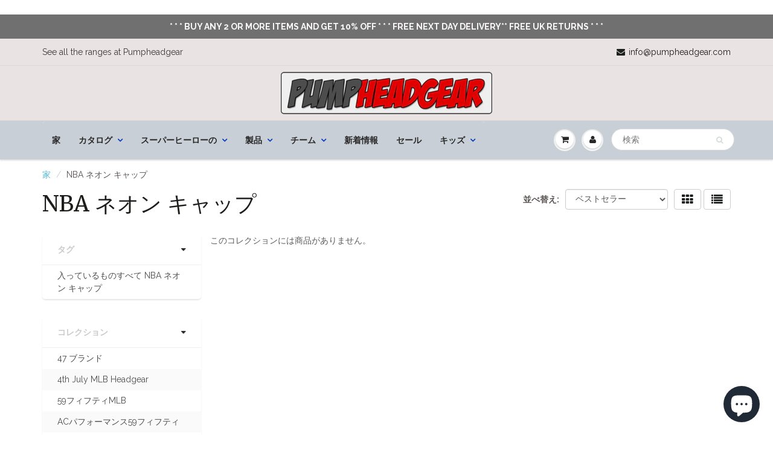

--- FILE ---
content_type: text/html; charset=utf-8
request_url: https://lovemycap.com/ja/collections/nba-neon-cap
body_size: 28673
content:
<!doctype html>
<html lang="en" class="noIE">
  <head>
<!-- Start of Booster Apps Seo-0.1--><title>NBA ネオン キャップ</title><meta name="description" content="" />
<!-- end of Booster Apps SEO -->

   <!-- Added by AVADA Cookies Bar -->
   <script>
   window.AVADA_COOKIES_BAR = window.AVADA_COOKIES_BAR || {};
   window.AVADA_COOKIES_BAR.shopId = 'OGTkhQmibZt3oh4tucZf';
   window.AVADA_COOKIES_BAR.status = false;
   AVADA_COOKIES_BAR ={"showPrivacyPolicy":true,"theme":"basic","privacyLinkText":"Learn more","removeBranding":false,"textColor":"#1D1D1D","agreeBtnBorder":"#2C332F","desktopPosition":"bottom","messageColor":"#2C332F","customPrivacyLink":"","denyTextColor":"#2C332F","displayAfter":"5","textAvada":"rgba(29, 29, 29, 0.8)","privacyLink":"/14057728/policies/34119687","message":"This website uses cookies to make sure you get the best experience with us.","bgColor":"#FFFFFF","textFont":"Noto+Sans","displayType":"full_bar","agreeBtnTextColor":"#FFFFFF","customCss":"","agreeBtnBgColor":"#1AAC7A","shopId":"OGTkhQmibZt3oh4tucZf","advancedSetting":false,"desktopFloatCardPosition":"bottom_left","agreeButtonText":"Got it!","iconType":"default_icon","specificRegions":{"ccpa":false,"appi":false,"gdpr":false,"lgpd":false,"pipeda":false},"optionPolicyLink":"select","iconColor":"#2C332F","urlIcon":"","showOnCountry":"all","denyButtonText":"Decline","mobilePositions":"bottom","themeName":"Basic","showIcon":true,"privacyLinkColor":"#2C332F","id":"tkvhrlm9zRgqZfa0kg02"}
 </script>
   <!-- /Added by AVADA Cookies Bar -->
 

  <!-- orankl js -->
  <script type="text/javascript">
  (function e(){var e=document.createElement("script");e.type="text/javascript",e.async=true,e.src="https://www.orankl.com/javascript?store_key=c275c58e-3310-4935-81b3-06fe18348cbd";var t=document.getElementsByTagName("script")[0];t.parentNode.insertBefore(e,t)})();
  </script>
  <!-- end orankl js -->
    


    <!-- Basic page needs ================================================== -->
    <meta charset="utf-8">
    <meta name="viewport" content="width=device-width, initial-scale=1, maximum-scale=1">

    <!-- Title and description ================================================== -->
    

    

    <!-- Helpers ================================================== -->
    
  <meta property="og:type" content="website">
  <meta property="og:title" content="NBA ネオン キャップ">
  
  <meta property="og:image" content="http://lovemycap.com/cdn/shop/t/14/assets/logo.png?v=5192286047579865151476135257">
  <meta property="og:image:secure_url" content="https://lovemycap.com/cdn/shop/t/14/assets/logo.png?v=5192286047579865151476135257">
  


  <meta property="og:url" content="https://www.pumpheadgear.com/ja/collections/nba-neon-cap">
  <meta property="og:site_name" content="lovemycap">



  <meta name="twitter:site" content="@pumpfootwear">

<meta name="twitter:card" content="summary">

    <link rel="canonical" href="https://www.pumpheadgear.com/ja/collections/nba-neon-cap">
    <meta name="viewport" content="width=device-width,initial-scale=1">
    <meta name="theme-color" content="#1e1f1f">

    
    <link rel="shortcut icon" href="//lovemycap.com/cdn/shop/t/14/assets/favicon.png?v=2726" type="image/png" />
    
    <link href="//lovemycap.com/cdn/shop/t/14/assets/apps.css?v=120476648868568815071476039735" rel="stylesheet" type="text/css" media="all" />
    <link href="//lovemycap.com/cdn/shop/t/14/assets/style.css?v=161535156543066305011697396648" rel="stylesheet" type="text/css" media="all" />
    <link href="//lovemycap.com/cdn/shop/t/14/assets/nav.scss.css?v=147492400301480721331476225506" rel="stylesheet" type="text/css" media="all" />
    
    <link rel="stylesheet" type="text/css" href="//fonts.googleapis.com/css?family=Merriweather:300,400,700,900">
    
    
    <link rel="stylesheet" type="text/css" href="//fonts.googleapis.com/css?family=Raleway:300,400,700,900">
    

    <!-- Header hook for plugins ================================================== -->
    <script>window.performance && window.performance.mark && window.performance.mark('shopify.content_for_header.start');</script><meta name="google-site-verification" content="_IzTH0cbup1CfDa19zBUdG39k9WldeH-H7hjnKOVSY4">
<meta name="google-site-verification" content="HmZCe3TLZLHoe3K5KEfWBJYf3uF-riRFXWY-9JPWtG0">
<meta id="shopify-digital-wallet" name="shopify-digital-wallet" content="/14057728/digital_wallets/dialog">
<meta name="shopify-checkout-api-token" content="3e6050c6c6fab481ca9897422fb158e3">
<meta id="in-context-paypal-metadata" data-shop-id="14057728" data-venmo-supported="false" data-environment="production" data-locale="ja_JP" data-paypal-v4="true" data-currency="GBP">
<link rel="alternate" type="application/atom+xml" title="Feed" href="/ja/collections/nba-neon-cap.atom" />
<link rel="alternate" hreflang="x-default" href="https://www.pumpheadgear.com/collections/nba-neon-cap">
<link rel="alternate" hreflang="en" href="https://www.pumpheadgear.com/collections/nba-neon-cap">
<link rel="alternate" hreflang="es" href="https://www.pumpheadgear.com/es/collections/nba-neon-cap">
<link rel="alternate" hreflang="ja" href="https://www.pumpheadgear.com/ja/collections/nba-neon-cap">
<link rel="alternate" hreflang="en-US" href="https://www.pumpheadgear.com/en-us/collections/nba-neon-cap">
<link rel="alternate" hreflang="en-CH" href="https://www.pumpheadgear.com/en-ch/collections/nba-neon-cap">
<link rel="alternate" type="application/json+oembed" href="https://www.pumpheadgear.com/ja/collections/nba-neon-cap.oembed">
<script async="async" src="/checkouts/internal/preloads.js?locale=ja-GB"></script>
<script id="shopify-features" type="application/json">{"accessToken":"3e6050c6c6fab481ca9897422fb158e3","betas":["rich-media-storefront-analytics"],"domain":"lovemycap.com","predictiveSearch":true,"shopId":14057728,"locale":"ja"}</script>
<script>var Shopify = Shopify || {};
Shopify.shop = "lovemycap.myshopify.com";
Shopify.locale = "ja";
Shopify.currency = {"active":"GBP","rate":"1.0"};
Shopify.country = "GB";
Shopify.theme = {"name":"ShowTime","id":159650439,"schema_name":null,"schema_version":null,"theme_store_id":687,"role":"main"};
Shopify.theme.handle = "null";
Shopify.theme.style = {"id":null,"handle":null};
Shopify.cdnHost = "lovemycap.com/cdn";
Shopify.routes = Shopify.routes || {};
Shopify.routes.root = "/ja/";</script>
<script type="module">!function(o){(o.Shopify=o.Shopify||{}).modules=!0}(window);</script>
<script>!function(o){function n(){var o=[];function n(){o.push(Array.prototype.slice.apply(arguments))}return n.q=o,n}var t=o.Shopify=o.Shopify||{};t.loadFeatures=n(),t.autoloadFeatures=n()}(window);</script>
<script id="shop-js-analytics" type="application/json">{"pageType":"collection"}</script>
<script defer="defer" async type="module" src="//lovemycap.com/cdn/shopifycloud/shop-js/modules/v2/client.init-shop-cart-sync_0MstufBG.ja.esm.js"></script>
<script defer="defer" async type="module" src="//lovemycap.com/cdn/shopifycloud/shop-js/modules/v2/chunk.common_jll-23Z1.esm.js"></script>
<script defer="defer" async type="module" src="//lovemycap.com/cdn/shopifycloud/shop-js/modules/v2/chunk.modal_HXih6-AF.esm.js"></script>
<script type="module">
  await import("//lovemycap.com/cdn/shopifycloud/shop-js/modules/v2/client.init-shop-cart-sync_0MstufBG.ja.esm.js");
await import("//lovemycap.com/cdn/shopifycloud/shop-js/modules/v2/chunk.common_jll-23Z1.esm.js");
await import("//lovemycap.com/cdn/shopifycloud/shop-js/modules/v2/chunk.modal_HXih6-AF.esm.js");

  window.Shopify.SignInWithShop?.initShopCartSync?.({"fedCMEnabled":true,"windoidEnabled":true});

</script>
<script>(function() {
  var isLoaded = false;
  function asyncLoad() {
    if (isLoaded) return;
    isLoaded = true;
    var urls = ["https:\/\/chimpstatic.com\/mcjs-connected\/js\/users\/da765caf40ee876350bbd7020\/6d4d05d241247f5c86c2a22f3.js?shop=lovemycap.myshopify.com","https:\/\/chimpstatic.com\/mcjs-connected\/js\/users\/da765caf40ee876350bbd7020\/6d4d05d241247f5c86c2a22f3.js?shop=lovemycap.myshopify.com","https:\/\/chimpstatic.com\/mcjs-connected\/js\/users\/da765caf40ee876350bbd7020\/6d4d05d241247f5c86c2a22f3.js?shop=lovemycap.myshopify.com","https:\/\/chimpstatic.com\/mcjs-connected\/js\/users\/da765caf40ee876350bbd7020\/6d4d05d241247f5c86c2a22f3.js?shop=lovemycap.myshopify.com","https:\/\/chimpstatic.com\/mcjs-connected\/js\/users\/da765caf40ee876350bbd7020\/6d4d05d241247f5c86c2a22f3.js?shop=lovemycap.myshopify.com","https:\/\/chimpstatic.com\/mcjs-connected\/js\/users\/da765caf40ee876350bbd7020\/6d4d05d241247f5c86c2a22f3.js?shop=lovemycap.myshopify.com","https:\/\/chimpstatic.com\/mcjs-connected\/js\/users\/da765caf40ee876350bbd7020\/6d4d05d241247f5c86c2a22f3.js?shop=lovemycap.myshopify.com","https:\/\/chimpstatic.com\/mcjs-connected\/js\/users\/da765caf40ee876350bbd7020\/6d4d05d241247f5c86c2a22f3.js?shop=lovemycap.myshopify.com","https:\/\/ecommplugins-scripts.trustpilot.com\/v2.1\/js\/header.min.js?settings=eyJrZXkiOiJTOWRiTURNZU5SQlZiNVBvIiwicyI6InNrdSJ9\u0026shop=lovemycap.myshopify.com","https:\/\/ecommplugins-trustboxsettings.trustpilot.com\/lovemycap.myshopify.com.js?settings=1729720287251\u0026shop=lovemycap.myshopify.com","https:\/\/widget.trustpilot.com\/bootstrap\/v5\/tp.widget.sync.bootstrap.min.js?shop=lovemycap.myshopify.com","\/\/cdn.shopify.com\/proxy\/4abc913cbb475b99e5f50661c3e9d97ee3c850b4aa825e6c85ff7ce1496c05d1\/bingshoppingtool-t2app-prod.trafficmanager.net\/uet\/tracking_script?shop=lovemycap.myshopify.com\u0026sp-cache-control=cHVibGljLCBtYXgtYWdlPTkwMA","https:\/\/chimpstatic.com\/mcjs-connected\/js\/users\/da765caf40ee876350bbd7020\/a4f0e32f92d874f6b39546fc1.js?shop=lovemycap.myshopify.com"];
    for (var i = 0; i < urls.length; i++) {
      var s = document.createElement('script');
      s.type = 'text/javascript';
      s.async = true;
      s.src = urls[i];
      var x = document.getElementsByTagName('script')[0];
      x.parentNode.insertBefore(s, x);
    }
  };
  if(window.attachEvent) {
    window.attachEvent('onload', asyncLoad);
  } else {
    window.addEventListener('load', asyncLoad, false);
  }
})();</script>
<script id="__st">var __st={"a":14057728,"offset":0,"reqid":"6d280d04-e245-4999-be32-1924e8622d71-1769217144","pageurl":"lovemycap.com\/ja\/collections\/nba-neon-cap","u":"17a60ec45d76","p":"collection","rtyp":"collection","rid":405183267061};</script>
<script>window.ShopifyPaypalV4VisibilityTracking = true;</script>
<script id="captcha-bootstrap">!function(){'use strict';const t='contact',e='account',n='new_comment',o=[[t,t],['blogs',n],['comments',n],[t,'customer']],c=[[e,'customer_login'],[e,'guest_login'],[e,'recover_customer_password'],[e,'create_customer']],r=t=>t.map((([t,e])=>`form[action*='/${t}']:not([data-nocaptcha='true']) input[name='form_type'][value='${e}']`)).join(','),a=t=>()=>t?[...document.querySelectorAll(t)].map((t=>t.form)):[];function s(){const t=[...o],e=r(t);return a(e)}const i='password',u='form_key',d=['recaptcha-v3-token','g-recaptcha-response','h-captcha-response',i],f=()=>{try{return window.sessionStorage}catch{return}},m='__shopify_v',_=t=>t.elements[u];function p(t,e,n=!1){try{const o=window.sessionStorage,c=JSON.parse(o.getItem(e)),{data:r}=function(t){const{data:e,action:n}=t;return t[m]||n?{data:e,action:n}:{data:t,action:n}}(c);for(const[e,n]of Object.entries(r))t.elements[e]&&(t.elements[e].value=n);n&&o.removeItem(e)}catch(o){console.error('form repopulation failed',{error:o})}}const l='form_type',E='cptcha';function T(t){t.dataset[E]=!0}const w=window,h=w.document,L='Shopify',v='ce_forms',y='captcha';let A=!1;((t,e)=>{const n=(g='f06e6c50-85a8-45c8-87d0-21a2b65856fe',I='https://cdn.shopify.com/shopifycloud/storefront-forms-hcaptcha/ce_storefront_forms_captcha_hcaptcha.v1.5.2.iife.js',D={infoText:'hCaptchaによる保護',privacyText:'プライバシー',termsText:'利用規約'},(t,e,n)=>{const o=w[L][v],c=o.bindForm;if(c)return c(t,g,e,D).then(n);var r;o.q.push([[t,g,e,D],n]),r=I,A||(h.body.append(Object.assign(h.createElement('script'),{id:'captcha-provider',async:!0,src:r})),A=!0)});var g,I,D;w[L]=w[L]||{},w[L][v]=w[L][v]||{},w[L][v].q=[],w[L][y]=w[L][y]||{},w[L][y].protect=function(t,e){n(t,void 0,e),T(t)},Object.freeze(w[L][y]),function(t,e,n,w,h,L){const[v,y,A,g]=function(t,e,n){const i=e?o:[],u=t?c:[],d=[...i,...u],f=r(d),m=r(i),_=r(d.filter((([t,e])=>n.includes(e))));return[a(f),a(m),a(_),s()]}(w,h,L),I=t=>{const e=t.target;return e instanceof HTMLFormElement?e:e&&e.form},D=t=>v().includes(t);t.addEventListener('submit',(t=>{const e=I(t);if(!e)return;const n=D(e)&&!e.dataset.hcaptchaBound&&!e.dataset.recaptchaBound,o=_(e),c=g().includes(e)&&(!o||!o.value);(n||c)&&t.preventDefault(),c&&!n&&(function(t){try{if(!f())return;!function(t){const e=f();if(!e)return;const n=_(t);if(!n)return;const o=n.value;o&&e.removeItem(o)}(t);const e=Array.from(Array(32),(()=>Math.random().toString(36)[2])).join('');!function(t,e){_(t)||t.append(Object.assign(document.createElement('input'),{type:'hidden',name:u})),t.elements[u].value=e}(t,e),function(t,e){const n=f();if(!n)return;const o=[...t.querySelectorAll(`input[type='${i}']`)].map((({name:t})=>t)),c=[...d,...o],r={};for(const[a,s]of new FormData(t).entries())c.includes(a)||(r[a]=s);n.setItem(e,JSON.stringify({[m]:1,action:t.action,data:r}))}(t,e)}catch(e){console.error('failed to persist form',e)}}(e),e.submit())}));const S=(t,e)=>{t&&!t.dataset[E]&&(n(t,e.some((e=>e===t))),T(t))};for(const o of['focusin','change'])t.addEventListener(o,(t=>{const e=I(t);D(e)&&S(e,y())}));const B=e.get('form_key'),M=e.get(l),P=B&&M;t.addEventListener('DOMContentLoaded',(()=>{const t=y();if(P)for(const e of t)e.elements[l].value===M&&p(e,B);[...new Set([...A(),...v().filter((t=>'true'===t.dataset.shopifyCaptcha))])].forEach((e=>S(e,t)))}))}(h,new URLSearchParams(w.location.search),n,t,e,['guest_login'])})(!0,!0)}();</script>
<script integrity="sha256-4kQ18oKyAcykRKYeNunJcIwy7WH5gtpwJnB7kiuLZ1E=" data-source-attribution="shopify.loadfeatures" defer="defer" src="//lovemycap.com/cdn/shopifycloud/storefront/assets/storefront/load_feature-a0a9edcb.js" crossorigin="anonymous"></script>
<script data-source-attribution="shopify.dynamic_checkout.dynamic.init">var Shopify=Shopify||{};Shopify.PaymentButton=Shopify.PaymentButton||{isStorefrontPortableWallets:!0,init:function(){window.Shopify.PaymentButton.init=function(){};var t=document.createElement("script");t.src="https://lovemycap.com/cdn/shopifycloud/portable-wallets/latest/portable-wallets.ja.js",t.type="module",document.head.appendChild(t)}};
</script>
<script data-source-attribution="shopify.dynamic_checkout.buyer_consent">
  function portableWalletsHideBuyerConsent(e){var t=document.getElementById("shopify-buyer-consent"),n=document.getElementById("shopify-subscription-policy-button");t&&n&&(t.classList.add("hidden"),t.setAttribute("aria-hidden","true"),n.removeEventListener("click",e))}function portableWalletsShowBuyerConsent(e){var t=document.getElementById("shopify-buyer-consent"),n=document.getElementById("shopify-subscription-policy-button");t&&n&&(t.classList.remove("hidden"),t.removeAttribute("aria-hidden"),n.addEventListener("click",e))}window.Shopify?.PaymentButton&&(window.Shopify.PaymentButton.hideBuyerConsent=portableWalletsHideBuyerConsent,window.Shopify.PaymentButton.showBuyerConsent=portableWalletsShowBuyerConsent);
</script>
<script data-source-attribution="shopify.dynamic_checkout.cart.bootstrap">document.addEventListener("DOMContentLoaded",(function(){function t(){return document.querySelector("shopify-accelerated-checkout-cart, shopify-accelerated-checkout")}if(t())Shopify.PaymentButton.init();else{new MutationObserver((function(e,n){t()&&(Shopify.PaymentButton.init(),n.disconnect())})).observe(document.body,{childList:!0,subtree:!0})}}));
</script>
<link id="shopify-accelerated-checkout-styles" rel="stylesheet" media="screen" href="https://lovemycap.com/cdn/shopifycloud/portable-wallets/latest/accelerated-checkout-backwards-compat.css" crossorigin="anonymous">
<style id="shopify-accelerated-checkout-cart">
        #shopify-buyer-consent {
  margin-top: 1em;
  display: inline-block;
  width: 100%;
}

#shopify-buyer-consent.hidden {
  display: none;
}

#shopify-subscription-policy-button {
  background: none;
  border: none;
  padding: 0;
  text-decoration: underline;
  font-size: inherit;
  cursor: pointer;
}

#shopify-subscription-policy-button::before {
  box-shadow: none;
}

      </style>

<script>window.performance && window.performance.mark && window.performance.mark('shopify.content_for_header.end');</script>

    <!--[if lt IE 9]>
    <script src="//html5shiv.googlecode.com/svn/trunk/html5.js" type="text/javascript"></script>
    <![endif]-->

    

    <script src="//lovemycap.com/cdn/shop/t/14/assets/jquery.js?v=105778841822381192391476039729" type="text/javascript"></script>
    
    <script src="//lovemycap.com/cdn/shopifycloud/storefront/assets/themes_support/option_selection-b017cd28.js" type="text/javascript"></script>
    

    <!-- Theme Global App JS ================================================== -->
    <script>
      var app = app || {
        data:{
          template:"collection",
          money_format: "£{{amount}}"
        }
      }
    </script>

  <script type="text/javascript">
  //BOOSTER APPS COMMON JS CODE
  window.BoosterApps = window.BoosterApps || {};
  window.BoosterApps.common = window.BoosterApps.common || {};
  window.BoosterApps.common.shop = {
    permanent_domain: 'lovemycap.myshopify.com',
    currency: "GBP",
    money_format: "£{{amount}}",
    id: 14057728
  };
  

  window.BoosterApps.common.template = 'collection';
  window.BoosterApps.common.cart = {};
  window.BoosterApps.common.vapid_public_key = "BO5RJ2FA8w6MW2Qt1_MKSFtoVpVjUMLYkHb2arb7zZxEaYGTMuLvmZGabSHj8q0EwlzLWBAcAU_0z-z9Xps8kF8=";
  window.BoosterApps.global_config = {"asset_urls":{"loy":{"init_js":"https:\/\/cdn.shopify.com\/s\/files\/1\/0194\/1736\/6592\/t\/1\/assets\/ba_loy_init.js?v=1658190705","widget_js":"https:\/\/cdn.shopify.com\/s\/files\/1\/0194\/1736\/6592\/t\/1\/assets\/ba_loy_widget.js?v=1658190708","widget_css":"https:\/\/cdn.shopify.com\/s\/files\/1\/0194\/1736\/6592\/t\/1\/assets\/ba_loy_widget.css?v=1630424861","page_init_js":"https:\/\/cdn.shopify.com\/s\/files\/1\/0194\/1736\/6592\/t\/1\/assets\/ba_loy_page_init.js?v=1658190711","page_widget_js":"https:\/\/cdn.shopify.com\/s\/files\/1\/0194\/1736\/6592\/t\/1\/assets\/ba_loy_page_widget.js?v=1658190714","page_widget_css":"https:\/\/cdn.shopify.com\/s\/files\/1\/0194\/1736\/6592\/t\/1\/assets\/ba_loy_page.css?v=1651010375","page_preview_js":"\/assets\/msg\/loy_page_preview.js"},"rev":{"init_js":"https:\/\/cdn.shopify.com\/s\/files\/1\/0194\/1736\/6592\/t\/1\/assets\/ba_rev_init.js?v=1658336081","widget_js":"https:\/\/cdn.shopify.com\/s\/files\/1\/0194\/1736\/6592\/t\/1\/assets\/ba_rev_widget.js?v=1658337314","modal_js":"https:\/\/cdn.shopify.com\/s\/files\/1\/0194\/1736\/6592\/t\/1\/assets\/ba_rev_modal.js?v=1658336086","widget_css":"https:\/\/cdn.shopify.com\/s\/files\/1\/0194\/1736\/6592\/t\/1\/assets\/ba_rev_widget.css?v=1658336090","modal_css":"https:\/\/cdn.shopify.com\/s\/files\/1\/0194\/1736\/6592\/t\/1\/assets\/ba_rev_modal.css?v=1658336088"},"pu":{"init_js":"https:\/\/cdn.shopify.com\/s\/files\/1\/0194\/1736\/6592\/t\/1\/assets\/ba_pu_init.js?v=1635877170"},"bis":{"init_js":"https:\/\/cdn.shopify.com\/s\/files\/1\/0194\/1736\/6592\/t\/1\/assets\/ba_bis_init.js?v=1633795418","modal_js":"https:\/\/cdn.shopify.com\/s\/files\/1\/0194\/1736\/6592\/t\/1\/assets\/ba_bis_modal.js?v=1633795421","modal_css":"https:\/\/cdn.shopify.com\/s\/files\/1\/0194\/1736\/6592\/t\/1\/assets\/ba_bis_modal.css?v=1620346071"},"widgets":{"init_js":"https:\/\/cdn.shopify.com\/s\/files\/1\/0194\/1736\/6592\/t\/1\/assets\/ba_widget_init.js?v=1654723617","modal_js":"https:\/\/cdn.shopify.com\/s\/files\/1\/0194\/1736\/6592\/t\/1\/assets\/ba_widget_modal.js?v=1654723620","modal_css":"https:\/\/cdn.shopify.com\/s\/files\/1\/0194\/1736\/6592\/t\/1\/assets\/ba_widget_modal.css?v=1654723622"},"forms":{"init_js":"https:\/\/cdn.shopify.com\/s\/files\/1\/0194\/1736\/6592\/t\/1\/assets\/ba_forms_init.js?v=1658190717","widget_js":"https:\/\/cdn.shopify.com\/s\/files\/1\/0194\/1736\/6592\/t\/1\/assets\/ba_forms_widget.js?v=1658190719","forms_css":"https:\/\/cdn.shopify.com\/s\/files\/1\/0194\/1736\/6592\/t\/1\/assets\/ba_forms.css?v=1654711758"},"global":{"helper_js":"https:\/\/cdn.shopify.com\/s\/files\/1\/0194\/1736\/6592\/t\/1\/assets\/ba_tracking.js?v=1637601969"}},"proxy_paths":{"pu":"\/apps\/ba_fb_app","app_metrics":"\/apps\/ba_fb_app\/app_metrics","push_subscription":"\/apps\/ba_fb_app\/push"},"aat":["seo","pu"],"pv":false,"sts":false,"bam":false,"base_money_format":"£{{amount}}"};



    window.BoosterApps.pu_config = {"push_prompt_cover_enabled":false,"push_prompt_cover_title":"One small step","push_prompt_cover_message":"Allow your browser to receive notifications","subscription_plan_exceeded_limits":false};

    window.BoosterApps.widgets_config = {"id":28610,"active":false,"frequency_limit_amount":2,"frequency_limit_time_unit":"days","background_image":{"position":"none","widget_background_preview_url":""},"initial_state":{"body":"Sign up and unlock your instant discount","title":"Get 10% off your order","cta_text":"Claim Discount","show_email":"true","action_text":"Saving...","footer_text":"You are signing up to receive communication via email and can unsubscribe at any time.","dismiss_text":"No thanks","email_placeholder":"Email Address","phone_placeholder":"Phone Number","show_phone_number":"false"},"success_state":{"body":"Thanks for subscribing. Copy your discount code and apply to your next order.","title":"Discount Unlocked 🎉","cta_text":"Continue shopping","cta_action":"dismiss","redirect_url":"","open_url_new_tab":"false"},"closed_state":{"action":"close_widget","font_size":"20","action_text":"GET 10% OFF","display_offset":"300","display_position":"left"},"error_state":{"submit_error":"Sorry, please try again later","invalid_email":"Please enter valid email address!","error_subscribing":"Error subscribing, try again later","already_registered":"You have already registered","invalid_phone_number":"Please enter valid phone number!"},"trigger":{"action":"on_timer","delay_in_seconds":"0"},"colors":{"link_color":"#4FC3F7","sticky_bar_bg":"#C62828","cta_font_color":"#fff","body_font_color":"#000","sticky_bar_text":"#fff","background_color":"#fff","error_text_color":"#ff2626","title_font_color":"#000","footer_font_color":"#bbb","dismiss_font_color":"#bbb","cta_background_color":"#000","sticky_coupon_bar_bg":"#286ef8","error_text_background":"","sticky_coupon_bar_text":"#fff"},"sticky_coupon_bar":{"enabled":"false","message":"Don't forget to use your code"},"display_style":{"font":"Arial","size":"regular","align":"center"},"dismissable":true,"has_background":false,"opt_in_channels":["email"],"rules":[],"widget_css":".powered_by_rivo{\n  display: block;\n}\n.ba_widget_main_design {\n  background: #fff;\n}\n.ba_widget_content{text-align: center}\n.ba_widget_parent{\n  font-family: Arial;\n}\n.ba_widget_parent.background{\n}\n.ba_widget_left_content{\n}\n.ba_widget_right_content{\n}\n#ba_widget_cta_button:disabled{\n  background: #000cc;\n}\n#ba_widget_cta_button{\n  background: #000;\n  color: #fff;\n}\n#ba_widget_cta_button:after {\n  background: #000e0;\n}\n.ba_initial_state_title, .ba_success_state_title{\n  color: #000;\n}\n.ba_initial_state_body, .ba_success_state_body{\n  color: #000;\n}\n.ba_initial_state_dismiss_text{\n  color: #bbb;\n}\n.ba_initial_state_footer_text, .ba_initial_state_sms_agreement{\n  color: #bbb;\n}\n.ba_widget_error{\n  color: #ff2626;\n  background: ;\n}\n.ba_link_color{\n  color: #4FC3F7;\n}\n","custom_css":null,"logo":null};


  

</script>


<script type="text/javascript">
  !function(e){var t={};function r(n){if(t[n])return t[n].exports;var o=t[n]={i:n,l:!1,exports:{}};return e[n].call(o.exports,o,o.exports,r),o.l=!0,o.exports}r.m=e,r.c=t,r.d=function(e,t,n){r.o(e,t)||Object.defineProperty(e,t,{enumerable:!0,get:n})},r.r=function(e){"undefined"!==typeof Symbol&&Symbol.toStringTag&&Object.defineProperty(e,Symbol.toStringTag,{value:"Module"}),Object.defineProperty(e,"__esModule",{value:!0})},r.t=function(e,t){if(1&t&&(e=r(e)),8&t)return e;if(4&t&&"object"===typeof e&&e&&e.__esModule)return e;var n=Object.create(null);if(r.r(n),Object.defineProperty(n,"default",{enumerable:!0,value:e}),2&t&&"string"!=typeof e)for(var o in e)r.d(n,o,function(t){return e[t]}.bind(null,o));return n},r.n=function(e){var t=e&&e.__esModule?function(){return e.default}:function(){return e};return r.d(t,"a",t),t},r.o=function(e,t){return Object.prototype.hasOwnProperty.call(e,t)},r.p="https://recover.rivo.io/packs/",r(r.s=85)}({85:function(e,t){}});
//# sourceMappingURL=application-cf961b267d7b9e6a50fc.js.map

  //Global snippet for Booster Apps
  //this is updated automatically - do not edit manually.

  function loadScript(src, defer, done) {
    var js = document.createElement('script');
    js.src = src;
    js.defer = defer;
    js.onload = function(){done();};
    js.onerror = function(){
      done(new Error('Failed to load script ' + src));
    };
    document.head.appendChild(js);
  }

  function browserSupportsAllFeatures() {
    return window.Promise && window.fetch && window.Symbol;
  }

  if (browserSupportsAllFeatures()) {
    main();
  } else {
    loadScript('https://polyfill-fastly.net/v3/polyfill.min.js?features=Promise,fetch', true, main);
  }

  function loadAppScripts(){



      loadScript(window.BoosterApps.global_config.asset_urls.pu.init_js, true, function(){});

      loadScript(window.BoosterApps.global_config.asset_urls.widgets.init_js, true, function(){});
  }

  function main(err) {
    //isolate the scope
    loadScript(window.BoosterApps.global_config.asset_urls.global.helper_js, false, loadAppScripts);
  }
</script>

<!-- BEGIN app block: shopify://apps/tinycookie/blocks/cookie-embed/b65baef5-7248-4353-8fd9-b676240311dc --><script id="tiny-cookie-data" type="application/json">{"translations":{"language":"default","boxTitle":"We respect your privacy!","boxDescription":"By clicking “Accept all”, you agree that our website can store cookies on your device and disclose information in accordance with our Cookie Policy.","acceptButtonText":"Accept all","acceptRequiredButtonText":"Accept required only","preferencesButtonText":"Manage preferences","privacyPolicy":"Privacy policy","termsConditions":"Terms & Conditions","preferencesTitle":"Cookie consent preferences","preferencesDisclaimerTitle":"Cookie Usage","preferencesDisclaimerDescription":"Our website uses cookies to enhance your browsing experience. These cookies don't directly identify you but personalize your visit. You can manage your preferences, although blocking some cookies may impact the site's services.","necessaryCookiesTitle":"Strictly required cookies","necessaryCookiesDescription":"These cookies are crucial for site function and cannot be blocked. Blocking them might affect how our site works.","functionalityCookiesTitle":"Functionality cookies","functionalityCookiesDescription":"These cookies add extra features and personalization to our site. They're set by us or third-party providers. Not allowing these may affect certain services' functionality.","analyticsCookiesTitle":"Analytics cookies","analyticsCookiesDescription":"These cookies track visitor traffic and sources, gathering data to understand popular products and actions.","marketingCookiesTitle":"Marketing cookies","marketingCookiesDescription":"Marketing and advertising partners set these cookies to create your interest profile for showing relevant ads later. Disabling them means no targeted ads based on your interests.","preferencesAcceptButtonText":"Accept all","preferencesAcceptRequiredButtonText":"Accept required only","savePreferencesText":"Save preferences","privacyPolicyUrl":"https://www.pumpheadgear.com/policies/privacy-policy","termsAndConditionsUrl":"https://www.pumpheadgear.com/policies/terms-of-service","badgeTitle":"Cookie settings"},"preferencesSettings":{"backgroundColor":"#ffffff","titleColor":"#000000","titleSize":18,"titleWeight":500,"titlePaddingTop":15,"titlePaddingRight":15,"titlePaddingBottom":15,"titlePaddingLeft":15,"preferencesContentPaddingTop":15,"preferencesContentPaddingRight":15,"preferencesContentPaddingBottom":25,"preferencesContentPaddingLeft":15,"infoTitleColor":"#000000","infoTitleSize":16,"infoTitleWeight":500,"infoDescriptionColor":"#000000","infoDescriptionSize":14,"infoDescriptionWeight":300,"infoPaddingTop":0,"infoPaddingRight":0,"infoPaddingBottom":15,"infoPaddingLeft":0,"categoryTitleColor":"#000000","categoryTitleSize":16,"categoryTitleWeight":500,"categoryTitlePaddingTop":10,"categoryTitlePaddingRight":15,"categoryTitlePaddingBottom":10,"categoryTitlePaddingLeft":15,"categoryContentColor":"#000000","categoryContentSize":14,"categoryContentWeight":300,"categoryContentPaddingTop":10,"categoryContentPaddingRight":15,"categoryContentPaddingBottom":10,"categoryContentPaddingLeft":15,"categoryBoxBorderColor":"#eeeeee","categoryBoxRadius":5,"buttonSize":14,"buttonWeight":500,"buttonPaddingTop":12,"buttonPaddingRight":16,"buttonPaddingBottom":12,"buttonPaddingLeft":16,"buttonBorderRadius":5,"buttonSpacing":10,"acceptButtonBackground":"#30363c","acceptButtonColor":"#ffffff","rejectButtonBackground":"#eaeff2","rejectButtonColor":"#000000","saveButtonBackground":"#eaeff2","saveButtonColor":"#000000"},"boxSettings":{"fontFamily":"inter","backgroundColor":"#ffffff","showBackdrop":0,"backdropOpacity":30,"titleColor":"#000000","titleSize":16,"titleWeight":500,"descriptionColor":"#000000","descriptionSize":14,"descriptionWeight":300,"contentPaddingTop":0,"contentPaddingRight":0,"contentPaddingBottom":20,"contentPaddingLeft":0,"buttonSize":14,"buttonWeight":500,"buttonPaddingTop":0,"buttonPaddingRight":0,"buttonPaddingBottom":0,"buttonPaddingLeft":0,"buttonBorderRadius":5,"buttonSpacing":10,"acceptButtonBackground":"#30363c","acceptButtonColor":"#ffffff","rejectButtonBackground":"#eaeff2","rejectButtonColor":"#000000","preferencesButtonBackground":"#eaeff2","preferencesButtonColor":"#000000","closeButtonColor":"#2d4156","legalBackground":"#eaeff2","legalColor":"#000000","legalSize":14,"legalWeight":400,"legalPaddingTop":10,"legalPaddingRight":15,"legalPaddingBottom":10,"legalPaddingLeft":15},"cookieCategories":{"functionality":"_gid,__cfduid","analytics":"_s,_shopify_d,_shopify_fs,_shopify_s,_shopify_sa_t,_shopify_sa_p,_shopify_y,_y,_shopify_evids,_ga,_gat,__atuvc,__atuvs,__utma,customer_auth_provider,customer_auth_session_created_at,_orig_referrer,_landing_page","marketing":"_gads,IDE,GPS,PREF,BizoID,_fbp,_fbc,__adroll,__adroll_v4,__adroll_fpc,__ar_v4,kla_id","required":"_ab,_secure_session_id,cart,cart_sig,cart_ts,cart_ver,cart_currency,checkout_token,Secure_customer_sig,storefront_digest,_shopify_m,_shopify_tm,_shopify_tw,_tracking_consent,tracked_start_checkout,identity_state,identity_customer_account_number,_customer_account_shop_sessions,_secure_account_session_id,_shopify_country,_storefront_u,_cmp_a,c,checkout,customer_account_locale,dynamic_checkout_shown_on_cart,hide_shopify_pay_for_checkout,shopify_pay,shopify_pay_redirect,shop_pay_accelerated,keep_alive,source_name,master_device_id,previous_step,discount_code,remember_me,checkout_session_lookup,checkout_prefill,checkout_queue_token,checkout_queue_checkout_token,checkout_worker_session,checkout_session_token,cookietest,order,identity-state,card_update_verification_id,customer_account_new_login,customer_account_preview,customer_payment_method,customer_shop_pay_agreement,pay_update_intent_id,localization,profile_preview_token,login_with_shop_finalize,preview_theme,shopify-editor-unconfirmed-settings,wpm-test-cookie"},"generalSettings":{"showAnalytics":1,"showMarketing":1,"showFunctionality":1,"boxDesign":"box","boxPosition":"bottom-left","showReject":1,"showPreferences":0,"categoriesChecked":0,"showPrivacyPolicy":1,"showTermsAndConditions":1,"privacyPolicyUrl":"https://www.pumpheadgear.com/policies/privacy-policy","termsAndConditionsUrl":"https://www.pumpheadgear.com/policies/terms-of-service","showCloseButton":0,"closeButtonBehaviour":"close_banner","consentModeActive":0,"pixelModeActive":0,"removeCookies":0},"translatedLanguages":[],"registerConsent":false,"loadedGlobally":true,"geoLocation":{"europe":1,"usa":1,"brazil":1,"canada":1,"albertaBritishColumbia":1,"japan":1,"thailand":1,"switzerland":1},"badgeSettings":{"active":0,"position":"bottom_left","backgroundColor":"#FFFFFF","iconColor":"#FF974F","titleColor":"#000000","svgImage":"<svg width=\"35\" height=\"35\" viewBox=\"0 0 35 35\" fill=\"none\" xmlns=\"http://www.w3.org/2000/svg\"> <path d=\"M34.3019 16.1522C32.0507 15.3437 30.666 13.0527 30.84 11.2436C30.84 10.9461 30.6617 10.6697 30.4364 10.4745C30.2111 10.2802 29.8617 10.1962 29.5692 10.2432C26.1386 10.7465 22.9972 8.23671 22.6859 4.7087C22.6579 4.39028 22.4837 4.10385 22.2133 3.93261C21.944 3.7624 21.6085 3.72535 21.3111 3.8365C18.5303 4.85485 15.9028 3.01353 14.8544 0.614257C14.6581 0.165616 14.1715 -0.0817072 13.6918 0.0244546C5.79815 1.78586 0 9.4101 0 17.5001C0 27.112 7.88796 35 17.4999 35C27.1119 35 34.9999 27.112 34.9999 17.5001C34.9714 16.8893 34.9671 16.3905 34.3019 16.1522ZM7.1948 18.6026C6.62851 18.6026 6.16941 18.1435 6.16941 17.5772C6.16941 17.0108 6.62851 16.5518 7.1948 16.5518C7.76109 16.5518 8.22019 17.0108 8.22019 17.5772C8.22019 18.1435 7.76102 18.6026 7.1948 18.6026ZM11.3476 26.7285C9.65135 26.7285 8.27146 25.3486 8.27146 23.6524C8.27146 21.9561 9.65135 20.5762 11.3476 20.5762C13.0439 20.5762 14.4238 21.9561 14.4238 23.6524C14.4238 25.3486 13.0439 26.7285 11.3476 26.7285ZM12.373 14.4239C11.2425 14.4239 10.3222 13.5036 10.3222 12.3731C10.3222 11.2426 11.2425 10.3223 12.373 10.3223C13.5035 10.3223 14.4238 11.2426 14.4238 12.3731C14.4238 13.5036 13.5035 14.4239 12.373 14.4239ZM20.5761 28.7793C19.4456 28.7793 18.5253 27.8591 18.5253 26.7285C18.5253 25.598 19.4456 24.6778 20.5761 24.6778C21.7066 24.6778 22.6269 25.598 22.6269 26.7285C22.6269 27.8591 21.7066 28.7793 20.5761 28.7793ZM21.6015 20.5762C19.9052 20.5762 18.5253 19.1963 18.5253 17.5001C18.5253 15.8038 19.9052 14.4239 21.6015 14.4239C23.2978 14.4239 24.6776 15.8038 24.6776 17.5001C24.6776 19.1963 23.2978 20.5762 21.6015 20.5762ZM27.7025 22.7042C27.1363 22.7042 26.6772 22.2451 26.6772 21.6788C26.6772 21.1124 27.1363 20.6534 27.7025 20.6534C28.2688 20.6534 28.7279 21.1124 28.7279 21.6788C28.7279 22.2451 28.2688 22.7042 27.7025 22.7042Z\" fill=\"#FF974F\"/> </svg>","openType":"preferences","cornerPadding":15}}</script>
<style>
    

    

    
</style>


<!-- END app block --><!-- BEGIN app block: shopify://apps/klaviyo-email-marketing-sms/blocks/klaviyo-onsite-embed/2632fe16-c075-4321-a88b-50b567f42507 -->












  <script async src="https://static.klaviyo.com/onsite/js/TkSfBD/klaviyo.js?company_id=TkSfBD"></script>
  <script>!function(){if(!window.klaviyo){window._klOnsite=window._klOnsite||[];try{window.klaviyo=new Proxy({},{get:function(n,i){return"push"===i?function(){var n;(n=window._klOnsite).push.apply(n,arguments)}:function(){for(var n=arguments.length,o=new Array(n),w=0;w<n;w++)o[w]=arguments[w];var t="function"==typeof o[o.length-1]?o.pop():void 0,e=new Promise((function(n){window._klOnsite.push([i].concat(o,[function(i){t&&t(i),n(i)}]))}));return e}}})}catch(n){window.klaviyo=window.klaviyo||[],window.klaviyo.push=function(){var n;(n=window._klOnsite).push.apply(n,arguments)}}}}();</script>

  




  <script>
    window.klaviyoReviewsProductDesignMode = false
  </script>







<!-- END app block --><script src="https://cdn.shopify.com/extensions/e8878072-2f6b-4e89-8082-94b04320908d/inbox-1254/assets/inbox-chat-loader.js" type="text/javascript" defer="defer"></script>
<script src="https://cdn.shopify.com/extensions/0199f9c3-f0d7-7051-a9db-66294e3ed5c4/tinycookie-prod-125/assets/tiny-cookie.min.js" type="text/javascript" defer="defer"></script>
<link href="https://cdn.shopify.com/extensions/0199f9c3-f0d7-7051-a9db-66294e3ed5c4/tinycookie-prod-125/assets/tiny-cookie.min.css" rel="stylesheet" type="text/css" media="all">
<link href="https://monorail-edge.shopifysvc.com" rel="dns-prefetch">
<script>(function(){if ("sendBeacon" in navigator && "performance" in window) {try {var session_token_from_headers = performance.getEntriesByType('navigation')[0].serverTiming.find(x => x.name == '_s').description;} catch {var session_token_from_headers = undefined;}var session_cookie_matches = document.cookie.match(/_shopify_s=([^;]*)/);var session_token_from_cookie = session_cookie_matches && session_cookie_matches.length === 2 ? session_cookie_matches[1] : "";var session_token = session_token_from_headers || session_token_from_cookie || "";function handle_abandonment_event(e) {var entries = performance.getEntries().filter(function(entry) {return /monorail-edge.shopifysvc.com/.test(entry.name);});if (!window.abandonment_tracked && entries.length === 0) {window.abandonment_tracked = true;var currentMs = Date.now();var navigation_start = performance.timing.navigationStart;var payload = {shop_id: 14057728,url: window.location.href,navigation_start,duration: currentMs - navigation_start,session_token,page_type: "collection"};window.navigator.sendBeacon("https://monorail-edge.shopifysvc.com/v1/produce", JSON.stringify({schema_id: "online_store_buyer_site_abandonment/1.1",payload: payload,metadata: {event_created_at_ms: currentMs,event_sent_at_ms: currentMs}}));}}window.addEventListener('pagehide', handle_abandonment_event);}}());</script>
<script id="web-pixels-manager-setup">(function e(e,d,r,n,o){if(void 0===o&&(o={}),!Boolean(null===(a=null===(i=window.Shopify)||void 0===i?void 0:i.analytics)||void 0===a?void 0:a.replayQueue)){var i,a;window.Shopify=window.Shopify||{};var t=window.Shopify;t.analytics=t.analytics||{};var s=t.analytics;s.replayQueue=[],s.publish=function(e,d,r){return s.replayQueue.push([e,d,r]),!0};try{self.performance.mark("wpm:start")}catch(e){}var l=function(){var e={modern:/Edge?\/(1{2}[4-9]|1[2-9]\d|[2-9]\d{2}|\d{4,})\.\d+(\.\d+|)|Firefox\/(1{2}[4-9]|1[2-9]\d|[2-9]\d{2}|\d{4,})\.\d+(\.\d+|)|Chrom(ium|e)\/(9{2}|\d{3,})\.\d+(\.\d+|)|(Maci|X1{2}).+ Version\/(15\.\d+|(1[6-9]|[2-9]\d|\d{3,})\.\d+)([,.]\d+|)( \(\w+\)|)( Mobile\/\w+|) Safari\/|Chrome.+OPR\/(9{2}|\d{3,})\.\d+\.\d+|(CPU[ +]OS|iPhone[ +]OS|CPU[ +]iPhone|CPU IPhone OS|CPU iPad OS)[ +]+(15[._]\d+|(1[6-9]|[2-9]\d|\d{3,})[._]\d+)([._]\d+|)|Android:?[ /-](13[3-9]|1[4-9]\d|[2-9]\d{2}|\d{4,})(\.\d+|)(\.\d+|)|Android.+Firefox\/(13[5-9]|1[4-9]\d|[2-9]\d{2}|\d{4,})\.\d+(\.\d+|)|Android.+Chrom(ium|e)\/(13[3-9]|1[4-9]\d|[2-9]\d{2}|\d{4,})\.\d+(\.\d+|)|SamsungBrowser\/([2-9]\d|\d{3,})\.\d+/,legacy:/Edge?\/(1[6-9]|[2-9]\d|\d{3,})\.\d+(\.\d+|)|Firefox\/(5[4-9]|[6-9]\d|\d{3,})\.\d+(\.\d+|)|Chrom(ium|e)\/(5[1-9]|[6-9]\d|\d{3,})\.\d+(\.\d+|)([\d.]+$|.*Safari\/(?![\d.]+ Edge\/[\d.]+$))|(Maci|X1{2}).+ Version\/(10\.\d+|(1[1-9]|[2-9]\d|\d{3,})\.\d+)([,.]\d+|)( \(\w+\)|)( Mobile\/\w+|) Safari\/|Chrome.+OPR\/(3[89]|[4-9]\d|\d{3,})\.\d+\.\d+|(CPU[ +]OS|iPhone[ +]OS|CPU[ +]iPhone|CPU IPhone OS|CPU iPad OS)[ +]+(10[._]\d+|(1[1-9]|[2-9]\d|\d{3,})[._]\d+)([._]\d+|)|Android:?[ /-](13[3-9]|1[4-9]\d|[2-9]\d{2}|\d{4,})(\.\d+|)(\.\d+|)|Mobile Safari.+OPR\/([89]\d|\d{3,})\.\d+\.\d+|Android.+Firefox\/(13[5-9]|1[4-9]\d|[2-9]\d{2}|\d{4,})\.\d+(\.\d+|)|Android.+Chrom(ium|e)\/(13[3-9]|1[4-9]\d|[2-9]\d{2}|\d{4,})\.\d+(\.\d+|)|Android.+(UC? ?Browser|UCWEB|U3)[ /]?(15\.([5-9]|\d{2,})|(1[6-9]|[2-9]\d|\d{3,})\.\d+)\.\d+|SamsungBrowser\/(5\.\d+|([6-9]|\d{2,})\.\d+)|Android.+MQ{2}Browser\/(14(\.(9|\d{2,})|)|(1[5-9]|[2-9]\d|\d{3,})(\.\d+|))(\.\d+|)|K[Aa][Ii]OS\/(3\.\d+|([4-9]|\d{2,})\.\d+)(\.\d+|)/},d=e.modern,r=e.legacy,n=navigator.userAgent;return n.match(d)?"modern":n.match(r)?"legacy":"unknown"}(),u="modern"===l?"modern":"legacy",c=(null!=n?n:{modern:"",legacy:""})[u],f=function(e){return[e.baseUrl,"/wpm","/b",e.hashVersion,"modern"===e.buildTarget?"m":"l",".js"].join("")}({baseUrl:d,hashVersion:r,buildTarget:u}),m=function(e){var d=e.version,r=e.bundleTarget,n=e.surface,o=e.pageUrl,i=e.monorailEndpoint;return{emit:function(e){var a=e.status,t=e.errorMsg,s=(new Date).getTime(),l=JSON.stringify({metadata:{event_sent_at_ms:s},events:[{schema_id:"web_pixels_manager_load/3.1",payload:{version:d,bundle_target:r,page_url:o,status:a,surface:n,error_msg:t},metadata:{event_created_at_ms:s}}]});if(!i)return console&&console.warn&&console.warn("[Web Pixels Manager] No Monorail endpoint provided, skipping logging."),!1;try{return self.navigator.sendBeacon.bind(self.navigator)(i,l)}catch(e){}var u=new XMLHttpRequest;try{return u.open("POST",i,!0),u.setRequestHeader("Content-Type","text/plain"),u.send(l),!0}catch(e){return console&&console.warn&&console.warn("[Web Pixels Manager] Got an unhandled error while logging to Monorail."),!1}}}}({version:r,bundleTarget:l,surface:e.surface,pageUrl:self.location.href,monorailEndpoint:e.monorailEndpoint});try{o.browserTarget=l,function(e){var d=e.src,r=e.async,n=void 0===r||r,o=e.onload,i=e.onerror,a=e.sri,t=e.scriptDataAttributes,s=void 0===t?{}:t,l=document.createElement("script"),u=document.querySelector("head"),c=document.querySelector("body");if(l.async=n,l.src=d,a&&(l.integrity=a,l.crossOrigin="anonymous"),s)for(var f in s)if(Object.prototype.hasOwnProperty.call(s,f))try{l.dataset[f]=s[f]}catch(e){}if(o&&l.addEventListener("load",o),i&&l.addEventListener("error",i),u)u.appendChild(l);else{if(!c)throw new Error("Did not find a head or body element to append the script");c.appendChild(l)}}({src:f,async:!0,onload:function(){if(!function(){var e,d;return Boolean(null===(d=null===(e=window.Shopify)||void 0===e?void 0:e.analytics)||void 0===d?void 0:d.initialized)}()){var d=window.webPixelsManager.init(e)||void 0;if(d){var r=window.Shopify.analytics;r.replayQueue.forEach((function(e){var r=e[0],n=e[1],o=e[2];d.publishCustomEvent(r,n,o)})),r.replayQueue=[],r.publish=d.publishCustomEvent,r.visitor=d.visitor,r.initialized=!0}}},onerror:function(){return m.emit({status:"failed",errorMsg:"".concat(f," has failed to load")})},sri:function(e){var d=/^sha384-[A-Za-z0-9+/=]+$/;return"string"==typeof e&&d.test(e)}(c)?c:"",scriptDataAttributes:o}),m.emit({status:"loading"})}catch(e){m.emit({status:"failed",errorMsg:(null==e?void 0:e.message)||"Unknown error"})}}})({shopId: 14057728,storefrontBaseUrl: "https://www.pumpheadgear.com",extensionsBaseUrl: "https://extensions.shopifycdn.com/cdn/shopifycloud/web-pixels-manager",monorailEndpoint: "https://monorail-edge.shopifysvc.com/unstable/produce_batch",surface: "storefront-renderer",enabledBetaFlags: ["2dca8a86"],webPixelsConfigList: [{"id":"2615935363","configuration":"{\"accountID\":\"TkSfBD\",\"webPixelConfig\":\"eyJlbmFibGVBZGRlZFRvQ2FydEV2ZW50cyI6IHRydWV9\"}","eventPayloadVersion":"v1","runtimeContext":"STRICT","scriptVersion":"524f6c1ee37bacdca7657a665bdca589","type":"APP","apiClientId":123074,"privacyPurposes":["ANALYTICS","MARKETING"],"dataSharingAdjustments":{"protectedCustomerApprovalScopes":["read_customer_address","read_customer_email","read_customer_name","read_customer_personal_data","read_customer_phone"]}},{"id":"2028667267","configuration":"{\"ti\":\"136001294\",\"endpoint\":\"https:\/\/bat.bing.com\/action\/0\"}","eventPayloadVersion":"v1","runtimeContext":"STRICT","scriptVersion":"5ee93563fe31b11d2d65e2f09a5229dc","type":"APP","apiClientId":2997493,"privacyPurposes":["ANALYTICS","MARKETING","SALE_OF_DATA"],"dataSharingAdjustments":{"protectedCustomerApprovalScopes":["read_customer_personal_data"]}},{"id":"907673987","configuration":"{\"config\":\"{\\\"pixel_id\\\":\\\"AW-980762514\\\",\\\"target_country\\\":\\\"GB\\\",\\\"gtag_events\\\":[{\\\"type\\\":\\\"search\\\",\\\"action_label\\\":\\\"AW-980762514\\\/-QuHCJG6m4sBEJL_1NMD\\\"},{\\\"type\\\":\\\"begin_checkout\\\",\\\"action_label\\\":\\\"AW-980762514\\\/vGDtCI66m4sBEJL_1NMD\\\"},{\\\"type\\\":\\\"view_item\\\",\\\"action_label\\\":[\\\"AW-980762514\\\/j3p5CIi6m4sBEJL_1NMD\\\",\\\"MC-2H3BDM2P53\\\"]},{\\\"type\\\":\\\"purchase\\\",\\\"action_label\\\":[\\\"AW-980762514\\\/X5S5CIW6m4sBEJL_1NMD\\\",\\\"MC-2H3BDM2P53\\\"]},{\\\"type\\\":\\\"page_view\\\",\\\"action_label\\\":[\\\"AW-980762514\\\/1MNYCIK6m4sBEJL_1NMD\\\",\\\"MC-2H3BDM2P53\\\"]},{\\\"type\\\":\\\"add_payment_info\\\",\\\"action_label\\\":\\\"AW-980762514\\\/ErYrCJS6m4sBEJL_1NMD\\\"},{\\\"type\\\":\\\"add_to_cart\\\",\\\"action_label\\\":\\\"AW-980762514\\\/jy_iCIu6m4sBEJL_1NMD\\\"}],\\\"enable_monitoring_mode\\\":false}\"}","eventPayloadVersion":"v1","runtimeContext":"OPEN","scriptVersion":"b2a88bafab3e21179ed38636efcd8a93","type":"APP","apiClientId":1780363,"privacyPurposes":[],"dataSharingAdjustments":{"protectedCustomerApprovalScopes":["read_customer_address","read_customer_email","read_customer_name","read_customer_personal_data","read_customer_phone"]}},{"id":"812220803","configuration":"{\"pixelCode\":\"CP18BFBC77U359FO4CF0\"}","eventPayloadVersion":"v1","runtimeContext":"STRICT","scriptVersion":"22e92c2ad45662f435e4801458fb78cc","type":"APP","apiClientId":4383523,"privacyPurposes":["ANALYTICS","MARKETING","SALE_OF_DATA"],"dataSharingAdjustments":{"protectedCustomerApprovalScopes":["read_customer_address","read_customer_email","read_customer_name","read_customer_personal_data","read_customer_phone"]}},{"id":"235110645","configuration":"{\"pixel_id\":\"1769824023241144\",\"pixel_type\":\"facebook_pixel\",\"metaapp_system_user_token\":\"-\"}","eventPayloadVersion":"v1","runtimeContext":"OPEN","scriptVersion":"ca16bc87fe92b6042fbaa3acc2fbdaa6","type":"APP","apiClientId":2329312,"privacyPurposes":["ANALYTICS","MARKETING","SALE_OF_DATA"],"dataSharingAdjustments":{"protectedCustomerApprovalScopes":["read_customer_address","read_customer_email","read_customer_name","read_customer_personal_data","read_customer_phone"]}},{"id":"73335029","configuration":"{\"tagID\":\"2612547463222\"}","eventPayloadVersion":"v1","runtimeContext":"STRICT","scriptVersion":"18031546ee651571ed29edbe71a3550b","type":"APP","apiClientId":3009811,"privacyPurposes":["ANALYTICS","MARKETING","SALE_OF_DATA"],"dataSharingAdjustments":{"protectedCustomerApprovalScopes":["read_customer_address","read_customer_email","read_customer_name","read_customer_personal_data","read_customer_phone"]}},{"id":"12583157","configuration":"{\"pixelId\":\"a2412ddb-c004-4165-ad87-10bb023544df\"}","eventPayloadVersion":"v1","runtimeContext":"STRICT","scriptVersion":"c119f01612c13b62ab52809eb08154bb","type":"APP","apiClientId":2556259,"privacyPurposes":["ANALYTICS","MARKETING","SALE_OF_DATA"],"dataSharingAdjustments":{"protectedCustomerApprovalScopes":["read_customer_address","read_customer_email","read_customer_name","read_customer_personal_data","read_customer_phone"]}},{"id":"shopify-app-pixel","configuration":"{}","eventPayloadVersion":"v1","runtimeContext":"STRICT","scriptVersion":"0450","apiClientId":"shopify-pixel","type":"APP","privacyPurposes":["ANALYTICS","MARKETING"]},{"id":"shopify-custom-pixel","eventPayloadVersion":"v1","runtimeContext":"LAX","scriptVersion":"0450","apiClientId":"shopify-pixel","type":"CUSTOM","privacyPurposes":["ANALYTICS","MARKETING"]}],isMerchantRequest: false,initData: {"shop":{"name":"lovemycap","paymentSettings":{"currencyCode":"GBP"},"myshopifyDomain":"lovemycap.myshopify.com","countryCode":"GB","storefrontUrl":"https:\/\/www.pumpheadgear.com\/ja"},"customer":null,"cart":null,"checkout":null,"productVariants":[],"purchasingCompany":null},},"https://lovemycap.com/cdn","fcfee988w5aeb613cpc8e4bc33m6693e112",{"modern":"","legacy":""},{"shopId":"14057728","storefrontBaseUrl":"https:\/\/www.pumpheadgear.com","extensionBaseUrl":"https:\/\/extensions.shopifycdn.com\/cdn\/shopifycloud\/web-pixels-manager","surface":"storefront-renderer","enabledBetaFlags":"[\"2dca8a86\"]","isMerchantRequest":"false","hashVersion":"fcfee988w5aeb613cpc8e4bc33m6693e112","publish":"custom","events":"[[\"page_viewed\",{}],[\"collection_viewed\",{\"collection\":{\"id\":\"405183267061\",\"title\":\"NBA ネオン キャップ\",\"productVariants\":[]}}]]"});</script><script>
  window.ShopifyAnalytics = window.ShopifyAnalytics || {};
  window.ShopifyAnalytics.meta = window.ShopifyAnalytics.meta || {};
  window.ShopifyAnalytics.meta.currency = 'GBP';
  var meta = {"products":[],"page":{"pageType":"collection","resourceType":"collection","resourceId":405183267061,"requestId":"6d280d04-e245-4999-be32-1924e8622d71-1769217144"}};
  for (var attr in meta) {
    window.ShopifyAnalytics.meta[attr] = meta[attr];
  }
</script>
<script class="analytics">
  (function () {
    var customDocumentWrite = function(content) {
      var jquery = null;

      if (window.jQuery) {
        jquery = window.jQuery;
      } else if (window.Checkout && window.Checkout.$) {
        jquery = window.Checkout.$;
      }

      if (jquery) {
        jquery('body').append(content);
      }
    };

    var hasLoggedConversion = function(token) {
      if (token) {
        return document.cookie.indexOf('loggedConversion=' + token) !== -1;
      }
      return false;
    }

    var setCookieIfConversion = function(token) {
      if (token) {
        var twoMonthsFromNow = new Date(Date.now());
        twoMonthsFromNow.setMonth(twoMonthsFromNow.getMonth() + 2);

        document.cookie = 'loggedConversion=' + token + '; expires=' + twoMonthsFromNow;
      }
    }

    var trekkie = window.ShopifyAnalytics.lib = window.trekkie = window.trekkie || [];
    if (trekkie.integrations) {
      return;
    }
    trekkie.methods = [
      'identify',
      'page',
      'ready',
      'track',
      'trackForm',
      'trackLink'
    ];
    trekkie.factory = function(method) {
      return function() {
        var args = Array.prototype.slice.call(arguments);
        args.unshift(method);
        trekkie.push(args);
        return trekkie;
      };
    };
    for (var i = 0; i < trekkie.methods.length; i++) {
      var key = trekkie.methods[i];
      trekkie[key] = trekkie.factory(key);
    }
    trekkie.load = function(config) {
      trekkie.config = config || {};
      trekkie.config.initialDocumentCookie = document.cookie;
      var first = document.getElementsByTagName('script')[0];
      var script = document.createElement('script');
      script.type = 'text/javascript';
      script.onerror = function(e) {
        var scriptFallback = document.createElement('script');
        scriptFallback.type = 'text/javascript';
        scriptFallback.onerror = function(error) {
                var Monorail = {
      produce: function produce(monorailDomain, schemaId, payload) {
        var currentMs = new Date().getTime();
        var event = {
          schema_id: schemaId,
          payload: payload,
          metadata: {
            event_created_at_ms: currentMs,
            event_sent_at_ms: currentMs
          }
        };
        return Monorail.sendRequest("https://" + monorailDomain + "/v1/produce", JSON.stringify(event));
      },
      sendRequest: function sendRequest(endpointUrl, payload) {
        // Try the sendBeacon API
        if (window && window.navigator && typeof window.navigator.sendBeacon === 'function' && typeof window.Blob === 'function' && !Monorail.isIos12()) {
          var blobData = new window.Blob([payload], {
            type: 'text/plain'
          });

          if (window.navigator.sendBeacon(endpointUrl, blobData)) {
            return true;
          } // sendBeacon was not successful

        } // XHR beacon

        var xhr = new XMLHttpRequest();

        try {
          xhr.open('POST', endpointUrl);
          xhr.setRequestHeader('Content-Type', 'text/plain');
          xhr.send(payload);
        } catch (e) {
          console.log(e);
        }

        return false;
      },
      isIos12: function isIos12() {
        return window.navigator.userAgent.lastIndexOf('iPhone; CPU iPhone OS 12_') !== -1 || window.navigator.userAgent.lastIndexOf('iPad; CPU OS 12_') !== -1;
      }
    };
    Monorail.produce('monorail-edge.shopifysvc.com',
      'trekkie_storefront_load_errors/1.1',
      {shop_id: 14057728,
      theme_id: 159650439,
      app_name: "storefront",
      context_url: window.location.href,
      source_url: "//lovemycap.com/cdn/s/trekkie.storefront.8d95595f799fbf7e1d32231b9a28fd43b70c67d3.min.js"});

        };
        scriptFallback.async = true;
        scriptFallback.src = '//lovemycap.com/cdn/s/trekkie.storefront.8d95595f799fbf7e1d32231b9a28fd43b70c67d3.min.js';
        first.parentNode.insertBefore(scriptFallback, first);
      };
      script.async = true;
      script.src = '//lovemycap.com/cdn/s/trekkie.storefront.8d95595f799fbf7e1d32231b9a28fd43b70c67d3.min.js';
      first.parentNode.insertBefore(script, first);
    };
    trekkie.load(
      {"Trekkie":{"appName":"storefront","development":false,"defaultAttributes":{"shopId":14057728,"isMerchantRequest":null,"themeId":159650439,"themeCityHash":"7311738939015354580","contentLanguage":"ja","currency":"GBP","eventMetadataId":"29edcba1-1c84-4a83-b156-63570a9a5648"},"isServerSideCookieWritingEnabled":true,"monorailRegion":"shop_domain","enabledBetaFlags":["65f19447"]},"Session Attribution":{},"S2S":{"facebookCapiEnabled":true,"source":"trekkie-storefront-renderer","apiClientId":580111}}
    );

    var loaded = false;
    trekkie.ready(function() {
      if (loaded) return;
      loaded = true;

      window.ShopifyAnalytics.lib = window.trekkie;

      var originalDocumentWrite = document.write;
      document.write = customDocumentWrite;
      try { window.ShopifyAnalytics.merchantGoogleAnalytics.call(this); } catch(error) {};
      document.write = originalDocumentWrite;

      window.ShopifyAnalytics.lib.page(null,{"pageType":"collection","resourceType":"collection","resourceId":405183267061,"requestId":"6d280d04-e245-4999-be32-1924e8622d71-1769217144","shopifyEmitted":true});

      var match = window.location.pathname.match(/checkouts\/(.+)\/(thank_you|post_purchase)/)
      var token = match? match[1]: undefined;
      if (!hasLoggedConversion(token)) {
        setCookieIfConversion(token);
        window.ShopifyAnalytics.lib.track("Viewed Product Category",{"currency":"GBP","category":"Collection: nba-neon-cap","collectionName":"nba-neon-cap","collectionId":405183267061,"nonInteraction":true},undefined,undefined,{"shopifyEmitted":true});
      }
    });


        var eventsListenerScript = document.createElement('script');
        eventsListenerScript.async = true;
        eventsListenerScript.src = "//lovemycap.com/cdn/shopifycloud/storefront/assets/shop_events_listener-3da45d37.js";
        document.getElementsByTagName('head')[0].appendChild(eventsListenerScript);

})();</script>
<script
  defer
  src="https://lovemycap.com/cdn/shopifycloud/perf-kit/shopify-perf-kit-3.0.4.min.js"
  data-application="storefront-renderer"
  data-shop-id="14057728"
  data-render-region="gcp-us-east1"
  data-page-type="collection"
  data-theme-instance-id="159650439"
  data-theme-name=""
  data-theme-version=""
  data-monorail-region="shop_domain"
  data-resource-timing-sampling-rate="10"
  data-shs="true"
  data-shs-beacon="true"
  data-shs-export-with-fetch="true"
  data-shs-logs-sample-rate="1"
  data-shs-beacon-endpoint="https://lovemycap.com/api/collect"
></script>
</head>

  <body id="nba" class="template-collection" >
    <div class="wsmenucontainer clearfix">
      <div class="overlapblackbg"></div>
      

      
      <div class="promo-bar">
  *  *  *  BUY ANY 2 OR MORE ITEMS AND GET 10% OFF  *  *  *  FREE NEXT DAY DELIVERY**   FREE UK RETURNS *  *  *
</div>
      

      <div id="header">
        
        <div class="header_top">
  <div class="container">
    <div class="top_menu">
      
      <ul>
        
        <li><span class="header-top-text">See all the ranges at Pumpheadgear</span></li>
        
      </ul>
      
    </div>
    <div class="hed_right">
      <ul>
        
        
        <li><a href="mailto:info@pumpheadgear.com"><span class="fa fa-envelope"></span>info@pumpheadgear.com</a></li>
        
            
      </ul>
    </div>
  </div>
</div>

<div class="logo-centered clearfix hidden-ms hidden-xs">
  
  <a href="/" itemprop="url">
    <img src="//lovemycap.com/cdn/shop/t/14/assets/logo.png?v=5192286047579865151476135257" alt="lovemycap" class="img-responsive" itemprop="logo" />
  </a>
  
</div> 

        

        <div class="header_bot">
          <div class="header_content">
            <div class="container">

              
              <div id="nav">
  <nav class="navbar" role="navigation">
    <div class="navbar-header">
      <a href="#" class="visible-ms visible-xs pull-right navbar-cart" id="wsnavtoggle"><div class="cart-icon"><i class="fa fa-bars"></i></div></a>
      <a href="/cart" class="visible-ms visible-xs pull-right navbar-cart"><div class="cart-icon"><span class="count hidden">0</span><i class="fa fa-shopping-cart"></i></div></a>
      <a href="/search" class="visible-ms visible-xs pull-right navbar-cart"><div class="cart-icon"><i class="fa fa-search"></i></div></a>
      
      <div class="visible-ms visible-xs">
        
        
        <a class="navbar-brand" href="/" itemprop="url">
          <img src="//lovemycap.com/cdn/shop/t/14/assets/logo.png?v=5192286047579865151476135257" alt="lovemycap" itemprop="logo" />
        </a>
        
        
      </div><!-- ./visible-ms visible-xs -->
      
    </div>
    <!-- main menu -->
    <nav class="wsmenu">
      <ul class="mobile-sub mega_menu wsmenu-list">
        
        
        

        
        
        
        
        

        
        <li><a href="/ja">家</a></li>
        
        
        
        

        
        
        
        
        

        
        <li><a href="/ja/collections/all">カタログ<span class="arrow"></span></a>
          
          <div class="megamenu clearfix ">
            <ul class="wsmenu-sub-list">
              
              
              <li class="col-lg-3 col-md-3 col-sm-3 link-list"><h5><a href="/ja/collections/new-era-1">新時代</a></h5>
                
                <ul>
                  
                  
                  <li class="col-lg-12 col-md-12 col-sm-12 link-list"><a href="/ja/collections/new-era-59fifty-fitted">ニューエラ 5950</a>
                    
                  
                  
                  <li class="col-lg-12 col-md-12 col-sm-12 link-list"><a href="/ja/collections/new-era-950-snapback">ニューエラ950</a>
                    
                  
                  
                  <li class="col-lg-12 col-md-12 col-sm-12 link-list"><a href="/ja/collections/new-era-9forty-adjustable">ニューエラ 940</a>
                    
                  
                  
                  <li class="col-lg-12 col-md-12 col-sm-12 link-list"><a href="/ja/collections/new-era-9twenty-adjustable">New Era 9TWENTY</a>
                    
                  
                  
                  <li class="col-lg-12 col-md-12 col-sm-12 link-list"><a href="/ja/collections/new-era-3930-stretch-fit">ニューエラ 3930</a>
                    
                  
                  
                  <li class="col-lg-12 col-md-12 col-sm-12 link-list"><a href="/ja/collections/trucker">新時代のトラッカー </a>
                    
                  
                  
                  <li class="col-lg-12 col-md-12 col-sm-12 link-list"><a href="/ja/collections/knitted-hats-1">ニューエラニット</a>
                    
                  
                </ul>
              </li>

              
              
              
              <li class="col-lg-3 col-md-3 col-sm-3 link-list"><h5><a href="/ja/collections/47-brand">47 ブランド</a></h5>
                
              
              
              <li class="col-lg-3 col-md-3 col-sm-3 link-list"><h5><a href="/ja/collections/kids-headgear">キッズ</a></h5>
                
                <ul>
                  
                  
                  <li class="col-lg-12 col-md-12 col-sm-12 link-list"><a href="/ja/collections/kids-headgear">キッズヘッドギア</a>
                    
                  
                </ul>
              </li>

              
              
              
              <li class="col-lg-3 col-md-3 col-sm-3 link-list"><h5><a href="/ja/collections/womens-headgear">女性</a></h5>
                
                <ul>
                  
                  
                  <li class="col-lg-12 col-md-12 col-sm-12 link-list"><a href="/ja/collections/womens-headgear">ヘッドギア</a>
                    
                    <ul class="level hidden-mu">
                      
                      <li class="col-lg-3 col-md-3 col-sm-3 link-list"><a href="/ja/collections/new-era-59fifty-fitted">フィットした</a></li>
                      
                      <li class="col-lg-3 col-md-3 col-sm-3 link-list"><a href="/ja/collections/snapbacks">スナップバック</a></li>
                      
                      <li class="col-lg-3 col-md-3 col-sm-3 link-list"><a href="/ja/collections/stretch-fit">ストレッチフィット</a></li>
                      
                      <li class="col-lg-3 col-md-3 col-sm-3 link-list"><a href="/ja/collections/adjustable">調整可能</a></li>
                      
                      <li class="col-lg-3 col-md-3 col-sm-3 link-list"><a href="/ja/collections/knitted-hats-1">ニット帽</a></li>
                      
                      <li class="col-lg-3 col-md-3 col-sm-3 link-list"><a href="/ja/collections/trucker">トラック運転手 </a></li>
                      
                    </ul>
                  </li>

                  
                  
                </ul>
              </li>

              
              
            </ul>
          </div>
             
        </li>
        
        
        
        

        
        
        
        
        

        
        <li><a href="/ja/collections/superheroes-characters">スーパーヒーローの<span class="arrow"></span></a>
          
          <ul class="wsmenu-submenu ">
            
            <li><a data-delay="500" href="/ja/collections/manga">マンガ</a></li>
            
            <li><a data-delay="500" href="/ja/collections/harry-potter">ハリーポッター</a></li>
            
            <li><a data-delay="500" href="/ja/collections/captain-america">キャプテン・アメリカ</a></li>
            
            <li><a data-delay="500" href="/ja/collections/iron-man">鉄人</a></li>
            
            <li><a data-delay="500" href="/ja/collections/s-h-i-e-l-d">シールド</a></li>
            
            <li><a data-delay="500" href="/ja/collections/spiderman">スパイダーマン</a></li>
            
            <li><a data-delay="500" href="/ja/collections/superman">スーパーマン</a></li>
            
            <li><a data-delay="500" href="/ja/collections/batman">バットマン</a></li>
            
            <li><a data-delay="500" href="/ja/collections/the-punisher">パニッシャー</a></li>
            
            <li><a data-delay="500" href="/ja/collections/suicide-squad">スーサイド・スクワッド</a></li>
            
            <li><a data-delay="500" href="/ja/collections/green-lantern">グリーンランタン</a></li>
            
            <li><a data-delay="500" href="/ja/collections/the-hulk">ハルク</a></li>
            
            <li><a data-delay="500" href="/ja/collections/jurassic-park">ジュラシック・パーク</a></li>
            
            <li><a data-delay="500" href="/ja/collections/star-wars">スターウォーズ</a></li>
            
            <li><a data-delay="500" href="/ja/collections/the-flash">フラッシュ</a></li>
            
            <li><a data-delay="500" href="/ja/collections/marvel-avengers">マーベルアベンジャーズ</a></li>
            
            <li><a data-delay="500" href="/ja/collections/deadpool">デッドプール</a></li>
            
            <li><a data-delay="500" href="/ja/collections/alien">エイリアン</a></li>
            
            <li><a data-delay="500" href="/ja/collections/sons-of-anarchy">アナーキーの息子</a></li>
            
            <li><a data-delay="500" href="/ja/collections/looney-tunes">ルーニー・テューンズ</a></li>
            
            <li><a data-delay="500" href="/ja/collections/mickey-mouse">ミッキーマウス</a></li>
            
            <li><a data-delay="500" href="/ja/collections/minnie-mouse">ミニーマウス</a></li>
            
            <li><a data-delay="500" href="/ja/collections/ant-man">アントマン</a></li>
            
            <li><a data-delay="500" href="/ja/collections/transformers">トランスフォーマー</a></li>
            
            <li><a data-delay="500" href="/ja/collections/wonder-women">ワンダーウーマン</a></li>
            
          </ul>
             
        </li>
        
        
        
        

        
        
        
        
        

        
        <li><a href="/ja/collections">製品<span class="arrow"></span></a>
          
          <div class="megamenu clearfix ">
            <ul class="wsmenu-sub-list">
              
              
              <li class="col-lg-3 col-md-3 col-sm-3 link-list"><h5><a href="/ja/collections/kids-headgear">キッズ</a></h5>
                
                <ul>
                  
                  
                  <li class="col-lg-12 col-md-12 col-sm-12 link-list"><a href="/ja/collections/kids-headgear">キッズヘッドギア</a>
                    
                  
                </ul>
              </li>

              
              
              
              <li class="col-lg-3 col-md-3 col-sm-3 link-list"><h5><a href="/ja/collections/new-era-1">ヘッドギア</a></h5>
                
                <ul>
                  
                  
                  <li class="col-lg-12 col-md-12 col-sm-12 link-list"><a href="/ja/collections/new-era-59fifty-fitted">フィットした</a>
                    
                  
                  
                  <li class="col-lg-12 col-md-12 col-sm-12 link-list"><a href="/ja/collections/snapbacks">スナップバック</a>
                    
                  
                  
                  <li class="col-lg-12 col-md-12 col-sm-12 link-list"><a href="/ja/collections/stretch-fit">ストレッチフィット</a>
                    
                  
                  
                  <li class="col-lg-12 col-md-12 col-sm-12 link-list"><a href="/ja/collections/adjustable">調整可能</a>
                    
                  
                  
                  <li class="col-lg-12 col-md-12 col-sm-12 link-list"><a href="/ja/collections/knitted-hats-1">ニット帽</a>
                    
                  
                  
                  <li class="col-lg-12 col-md-12 col-sm-12 link-list"><a href="/ja/collections/trucker">トラック運転手 </a>
                    
                  
                </ul>
              </li>

              
              
              
              <li class="col-lg-3 col-md-3 col-sm-3 link-list"><h5><a href="/ja">キャラクター</a></h5>
                
                <ul>
                  
                  
                  <li class="col-lg-12 col-md-12 col-sm-12 link-list"><a href="/ja/collections/dc-comics">DCコミックス</a>
                    
                  
                  
                  <li class="col-lg-12 col-md-12 col-sm-12 link-list"><a href="/ja/collections/marvel-comics">マーベルコミックス</a>
                    
                  
                  
                  <li class="col-lg-12 col-md-12 col-sm-12 link-list"><a href="/ja/collections/star-wars">スターウォーズ</a>
                    
                  
                  
                  <li class="col-lg-12 col-md-12 col-sm-12 link-list"><a href="/ja/collections/tv-film">テレビと映画</a>
                    
                  
                  
                  <li class="col-lg-12 col-md-12 col-sm-12 link-list"><a href="/ja/collections/disney">ディズニー</a>
                    
                    <ul class="level hidden-mu">
                      
                      <li class="col-lg-3 col-md-3 col-sm-3 link-list"><a href="/ja/collections/mickey-mouse">ミッキーマウス</a></li>
                      
                      <li class="col-lg-3 col-md-3 col-sm-3 link-list"><a href="/ja/collections/minnie-mouse">ミニーマウス</a></li>
                      
                    </ul>
                  </li>

                  
                  
                </ul>
              </li>

              
              
              
              <li class="col-lg-3 col-md-3 col-sm-3 link-list"><h5><a href="/ja/collections/clothing">衣類</a></h5>
                
                <ul>
                  
                  
                  <li class="col-lg-12 col-md-12 col-sm-12 link-list"><a href="/ja/collections/t-shirts">メンズ T シャツ</a>
                    
                  
                  
                  <li class="col-lg-12 col-md-12 col-sm-12 link-list"><a href="/ja/collections/hoodys-tops">メンズトップス</a>
                    
                  
                </ul>
              </li>

              
              
              
              <li class="col-lg-3 col-md-3 col-sm-3 link-list"><h5><a href="/ja/collections/bags">バッグ</a></h5>
                
              
              
              <li class="col-lg-3 col-md-3 col-sm-3 link-list"><h5><a href="/ja/collections/gaming">ゲーム</a></h5>
                
                <ul>
                  
                  
                  <li class="col-lg-12 col-md-12 col-sm-12 link-list"><a href="/ja/collections/call-of-duty">コール・オブ・デューティ</a>
                    
                  
                </ul>
              </li>

              
              
              
              <li class="col-lg-3 col-md-3 col-sm-3 link-list"><h5><a href="/ja/collections/ph-eyewear-sunglasses">Sunglasses</a></h5>
                
              
            </ul>
          </div>
             
        </li>
        
        
        
        

        
        
        
        
        

        
        <li><a href="/ja">チーム<span class="arrow"></span></a>
          
          <div class="megamenu clearfix ">
            <ul class="wsmenu-sub-list">
              
              
              <li class="col-lg-3 col-md-3 col-sm-3 link-list"><h5><a href="/ja/collections/mlb">MLB</a></h5>
                
                <ul>
                  
                  
                  <li class="col-lg-12 col-md-12 col-sm-12 link-list"><a href="/ja/collections/arizona-diamondbacks">アリゾナ・ダイアモンドバックス</a>
                    
                  
                  
                  <li class="col-lg-12 col-md-12 col-sm-12 link-list"><a href="/ja/collections/atlanta-braves">アトランタ・ブレーブス</a>
                    
                  
                  
                  <li class="col-lg-12 col-md-12 col-sm-12 link-list"><a href="/ja/collections/baltimore-orioles">ボルチモア オリオールズ</a>
                    
                  
                  
                  <li class="col-lg-12 col-md-12 col-sm-12 link-list"><a href="/ja/collections/boston-red-sox">ボストン・レッドソックス</a>
                    
                  
                  
                  <li class="col-lg-12 col-md-12 col-sm-12 link-list"><a href="/ja/collections/chicago-cubs">シカゴ・カブス</a>
                    
                  
                  
                  <li class="col-lg-12 col-md-12 col-sm-12 link-list"><a href="/ja/collections/chicago-white-sox">シカゴ・ホワイトソックス</a>
                    
                  
                  
                  <li class="col-lg-12 col-md-12 col-sm-12 link-list"><a href="/ja/collections/cleveland-indians">クリーブランド・インディアンス</a>
                    
                  
                  
                  <li class="col-lg-12 col-md-12 col-sm-12 link-list"><a href="/ja/collections/detroit-tigers">デトロイト・タイガース</a>
                    
                  
                  
                  <li class="col-lg-12 col-md-12 col-sm-12 link-list"><a href="/ja/collections/la-dodgers">ロサンゼルス・ドジャース</a>
                    
                  
                  
                  <li class="col-lg-12 col-md-12 col-sm-12 link-list"><a href="/ja/collections/new-york-yankees">ニューヨーク・ヤンキース</a>
                    
                  
                  
                  <li class="col-lg-12 col-md-12 col-sm-12 link-list"><a href="/ja/collections/philadelphia-phillies">フィラデルフィア・フィリーズ</a>
                    
                  
                  
                  <li class="col-lg-12 col-md-12 col-sm-12 link-list"><a href="/ja/collections/pittsburgh-pirates">ピッツバーグ・パイレーツ</a>
                    
                  
                  
                  <li class="col-lg-12 col-md-12 col-sm-12 link-list"><a href="/ja/collections/san-diego-padres">サンディエゴ・パドレス</a>
                    
                  
                  
                  <li class="col-lg-12 col-md-12 col-sm-12 link-list"><a href="/ja/collections/san-francisco-giants">サンフランシスコ・ジャイアンツ</a>
                    
                  
                  
                  <li class="col-lg-12 col-md-12 col-sm-12 link-list"><a href="/ja/collections/seattle-mariners">シアトル・マリナーズ</a>
                    
                  
                  
                  <li class="col-lg-12 col-md-12 col-sm-12 link-list"><a href="/ja/collections/washington-nationals">ワシントン・ナショナルズ</a>
                    
                  
                </ul>
              </li>

              
              
              
              <li class="col-lg-3 col-md-3 col-sm-3 link-list"><h5><a href="/ja/collections/nfl">NFL</a></h5>
                
                <ul>
                  
                  
                  <li class="col-lg-12 col-md-12 col-sm-12 link-list"><a href="/ja/collections/arizona-cardinals">アリゾナ・カージナルス</a>
                    
                  
                  
                  <li class="col-lg-12 col-md-12 col-sm-12 link-list"><a href="/ja/collections/atlanta-falcons">アトランタ・ファルコンズ</a>
                    
                  
                  
                  <li class="col-lg-12 col-md-12 col-sm-12 link-list"><a href="/ja/collections/baltimore-ravens">ボルチモア・レイブンズ</a>
                    
                  
                  
                  <li class="col-lg-12 col-md-12 col-sm-12 link-list"><a href="/ja/collections/buffalo-bills">バッファロー・ビルズ</a>
                    
                  
                  
                  <li class="col-lg-12 col-md-12 col-sm-12 link-list"><a href="/ja/collections/carolina-panthers">カロライナ・パンサーズ</a>
                    
                  
                  
                  <li class="col-lg-12 col-md-12 col-sm-12 link-list"><a href="/ja/collections/chicago-bears">シカゴ・ベアーズ</a>
                    
                  
                  
                  <li class="col-lg-12 col-md-12 col-sm-12 link-list"><a href="/ja/collections/cincinnati-bengals">シンシナティ ベンガルズ</a>
                    
                  
                  
                  <li class="col-lg-12 col-md-12 col-sm-12 link-list"><a href="/ja/collections/cleveland-browns">クリーブランド ブラウンズ</a>
                    
                  
                  
                  <li class="col-lg-12 col-md-12 col-sm-12 link-list"><a href="/ja/collections/dallas-cowboys">ダラス・カウボーイズ</a>
                    
                  
                  
                  <li class="col-lg-12 col-md-12 col-sm-12 link-list"><a href="/ja/collections/denver-broncos">デンバー・ブロンコス</a>
                    
                  
                  
                  <li class="col-lg-12 col-md-12 col-sm-12 link-list"><a href="/ja/collections/detroit-lions">デトロイト・ライオンズ</a>
                    
                  
                  
                  <li class="col-lg-12 col-md-12 col-sm-12 link-list"><a href="/ja/collections/green-bay-packers">グリーンベイ・パッカーズ</a>
                    
                  
                  
                  <li class="col-lg-12 col-md-12 col-sm-12 link-list"><a href="/ja/collections/indianapolis-colts">インディアナポリス・コルツ</a>
                    
                  
                  
                  <li class="col-lg-12 col-md-12 col-sm-12 link-list"><a href="/ja/collections/jacksonville-jaguars">ジャクソンビル・ジャガーズ</a>
                    
                  
                  
                  <li class="col-lg-12 col-md-12 col-sm-12 link-list"><a href="/ja/collections/kansas-city-chiefs">カンザスシティの酋長たち</a>
                    
                  
                  
                  <li class="col-lg-12 col-md-12 col-sm-12 link-list"><a href="/ja/collections/las-vegas-raiders">ラスベガス レイダース</a>
                    
                  
                  
                  <li class="col-lg-12 col-md-12 col-sm-12 link-list"><a href="/ja/collections/los-angeles-rams">ロサンゼルス・ラムズ</a>
                    
                  
                  
                  <li class="col-lg-12 col-md-12 col-sm-12 link-list"><a href="/ja/collections/miami-dolphins">マイアミ・ドルフィンズ</a>
                    
                  
                  
                  <li class="col-lg-12 col-md-12 col-sm-12 link-list"><a href="/ja/collections/minnesota-vikings">ミネソタ・バイキングス</a>
                    
                  
                  
                  <li class="col-lg-12 col-md-12 col-sm-12 link-list"><a href="/ja/collections/new-england-patriots">ニューイングランド・ペイトリオッツ</a>
                    
                  
                  
                  <li class="col-lg-12 col-md-12 col-sm-12 link-list"><a href="/ja/collections/new-orleans-saints">ニューオーリンズ・セインツ</a>
                    
                  
                  
                  <li class="col-lg-12 col-md-12 col-sm-12 link-list"><a href="/ja/collections/new-york-giants">ニューヨーク・ジャイアンツ</a>
                    
                  
                  
                  <li class="col-lg-12 col-md-12 col-sm-12 link-list"><a href="/ja/collections/new-york-jets">ニューヨーク・ジェッツ</a>
                    
                  
                  
                  <li class="col-lg-12 col-md-12 col-sm-12 link-list"><a href="/ja/collections/philadelphia-eagles">フィラデルフィア・イーグルス</a>
                    
                  
                  
                  <li class="col-lg-12 col-md-12 col-sm-12 link-list"><a href="/ja/collections/pittsburgh-steelers">ピッツバーグ・スティーラーズ</a>
                    
                  
                  
                  <li class="col-lg-12 col-md-12 col-sm-12 link-list"><a href="/ja/collections/san-francisco-49ers">サンフランシスコ 49Ers</a>
                    
                  
                  
                  <li class="col-lg-12 col-md-12 col-sm-12 link-list"><a href="/ja/collections/seattle-seahawks">シアトル・シーホークス</a>
                    
                  
                  
                  <li class="col-lg-12 col-md-12 col-sm-12 link-list"><a href="/ja/collections/tampa-bay-bucaneers">タンパベイ・バッカニアーズ</a>
                    
                  
                  
                  <li class="col-lg-12 col-md-12 col-sm-12 link-list"><a href="/ja/collections/washington-commanders">ワシントン・レッドスキンズ</a>
                    
                  
                </ul>
              </li>

              
              
              
              <li class="col-lg-3 col-md-3 col-sm-3 link-list"><h5><a href="/ja/collections/nba">NBA</a></h5>
                
                <ul>
                  
                  
                  <li class="col-lg-12 col-md-12 col-sm-12 link-list"><a href="/ja/collections/boston-celtics">ボストン・セルティックス</a>
                    
                  
                  
                  <li class="col-lg-12 col-md-12 col-sm-12 link-list"><a href="/ja/collections/charlotte-hornets-1">シャーロット・ホーネッツ</a>
                    
                  
                  
                  <li class="col-lg-12 col-md-12 col-sm-12 link-list"><a href="/ja/collections/chicago-bulls">シカゴ・ブルズ</a>
                    
                  
                  
                  <li class="col-lg-12 col-md-12 col-sm-12 link-list"><a href="/ja/collections/cleveland-cavaliers">クリーブランド・キャバリアーズ</a>
                    
                  
                  
                  <li class="col-lg-12 col-md-12 col-sm-12 link-list"><a href="/ja/collections/dallas-mavericks">ダラス・マーベリックス</a>
                    
                  
                  
                  <li class="col-lg-12 col-md-12 col-sm-12 link-list"><a href="/ja/collections/golden-state-warriors">ゴールデンステート・ウォリアーズ</a>
                    
                  
                  
                  <li class="col-lg-12 col-md-12 col-sm-12 link-list"><a href="/ja/collections/houston-rockets">ヒューストン ロケッツ</a>
                    
                  
                  
                  <li class="col-lg-12 col-md-12 col-sm-12 link-list"><a href="/ja/collections/indiana-pacers">インディアナ ペイサーズ</a>
                    
                  
                  
                  <li class="col-lg-12 col-md-12 col-sm-12 link-list"><a href="/ja/collections/la-lakers">ロサンゼルス・レイカーズ</a>
                    
                  
                  
                  <li class="col-lg-12 col-md-12 col-sm-12 link-list"><a href="/ja/collections/memphis-grizzlies">メンフィス・グリズリーズ</a>
                    
                  
                  
                  <li class="col-lg-12 col-md-12 col-sm-12 link-list"><a href="/ja/collections/miami-heat">マイアミヒート</a>
                    
                  
                  
                  <li class="col-lg-12 col-md-12 col-sm-12 link-list"><a href="/ja/collections/milwaukee-bucks">ミルウォーキー バックス</a>
                    
                  
                  
                  <li class="col-lg-12 col-md-12 col-sm-12 link-list"><a href="/ja/collections/minnesota-timberwolves">ミネソタ・ティンバーウルブズ</a>
                    
                  
                  
                  <li class="col-lg-12 col-md-12 col-sm-12 link-list"><a href="/ja/collections/new-orleans-pelicans">ニューオーリンズ ペリカンズ</a>
                    
                  
                  
                  <li class="col-lg-12 col-md-12 col-sm-12 link-list"><a href="/ja/collections/new-york-knicks">ニューヨーク・ニックス</a>
                    
                  
                  
                  <li class="col-lg-12 col-md-12 col-sm-12 link-list"><a href="/ja/collections/oklahoma-city-thunder">オクラホマシティ・サンダー</a>
                    
                  
                  
                  <li class="col-lg-12 col-md-12 col-sm-12 link-list"><a href="/ja/collections/orlando-magic">オーランド・マジック</a>
                    
                  
                  
                  <li class="col-lg-12 col-md-12 col-sm-12 link-list"><a href="/ja/collections/philadelphia-76ers">フィラデルフィア 76Ers</a>
                    
                  
                  
                  <li class="col-lg-12 col-md-12 col-sm-12 link-list"><a href="/ja/collections/portland-trail-blazers">ポートランド・トレイルブレイザーズ</a>
                    
                  
                  
                  <li class="col-lg-12 col-md-12 col-sm-12 link-list"><a href="/ja/collections/san-antonio-spurs">サンアントニオ・スパーズ</a>
                    
                  
                  
                  <li class="col-lg-12 col-md-12 col-sm-12 link-list"><a href="/ja/collections/sacramento-kings">サクラメント キングス</a>
                    
                  
                  
                  <li class="col-lg-12 col-md-12 col-sm-12 link-list"><a href="/ja/collections/toronto-raptors">トロント・ラプターズ</a>
                    
                  
                  
                  <li class="col-lg-12 col-md-12 col-sm-12 link-list"><a href="/ja/collections/utah-jazz">ユタ・ジャズ</a>
                    
                  
                  
                  <li class="col-lg-12 col-md-12 col-sm-12 link-list"><a href="/ja/collections/washington-wizards">ワシントン・ウィザーズ</a>
                    
                  
                </ul>
              </li>

              
              
              
              <li class="col-lg-3 col-md-3 col-sm-3 link-list"><h5><a href="/ja/collections/nhl">NHL</a></h5>
                
                <ul>
                  
                  
                  <li class="col-lg-12 col-md-12 col-sm-12 link-list"><a href="/ja/collections/anaheim-ducks">アナハイム ダックス</a>
                    
                  
                  
                  <li class="col-lg-12 col-md-12 col-sm-12 link-list"><a href="/ja/collections/boston-bruins">ボストン・ブルーインズ</a>
                    
                  
                  
                  <li class="col-lg-12 col-md-12 col-sm-12 link-list"><a href="/ja/collections/chicago-blackhawks">シカゴ・ブラックホークス</a>
                    
                  
                  
                  <li class="col-lg-12 col-md-12 col-sm-12 link-list"><a href="/ja/collections/dallas-stars">ダラス・スターズ</a>
                    
                  
                  
                  <li class="col-lg-12 col-md-12 col-sm-12 link-list"><a href="/ja/collections/detroit-red-wings">デトロイト・レッドウィングス</a>
                    
                  
                  
                  <li class="col-lg-12 col-md-12 col-sm-12 link-list"><a href="/ja/collections/edmonton-oilers">エドモントン・オイラーズ</a>
                    
                  
                  
                  <li class="col-lg-12 col-md-12 col-sm-12 link-list"><a href="/ja/collections/florida-panthers">フロリダ・パンサーズ</a>
                    
                  
                  
                  <li class="col-lg-12 col-md-12 col-sm-12 link-list"><a href="/ja/collections/la-kings">LAキングス</a>
                    
                  
                  
                  <li class="col-lg-12 col-md-12 col-sm-12 link-list"><a href="/ja/collections/montreal-canadiens">モントリオール・カナディアンズ</a>
                    
                  
                  
                  <li class="col-lg-12 col-md-12 col-sm-12 link-list"><a href="/ja/collections/philadelphia-flyers">フィラデルフィア・フライヤーズ</a>
                    
                  
                  
                  <li class="col-lg-12 col-md-12 col-sm-12 link-list"><a href="/ja/collections/pittsburgh-penguins">ピッツバーグ ペンギンズ</a>
                    
                  
                  
                  <li class="col-lg-12 col-md-12 col-sm-12 link-list"><a href="/ja/collections/san-jose-sharks">サンノゼ シャークス</a>
                    
                  
                  
                  <li class="col-lg-12 col-md-12 col-sm-12 link-list"><a href="/ja/collections/tampa-bay-lightning">タンパベイの稲妻</a>
                    
                  
                  
                  <li class="col-lg-12 col-md-12 col-sm-12 link-list"><a href="/ja/collections/toronto-maple-leafs">トロント メープル リーフス</a>
                    
                  
                  
                  <li class="col-lg-12 col-md-12 col-sm-12 link-list"><a href="/ja/collections/vegas-golden-knights">ベガス ゴールデン ナイツ</a>
                    
                  
                  
                  <li class="col-lg-12 col-md-12 col-sm-12 link-list"><a href="/ja/collections/washington-capitals">ワシントン・キャピタルズ</a>
                    
                  
                  
                  <li class="col-lg-12 col-md-12 col-sm-12 link-list"><a href="/ja/collections/winnipeg-jets">ウィニペグ ジェッツ</a>
                    
                  
                </ul>
              </li>

              
              
              
              <li class="col-lg-3 col-md-3 col-sm-3 link-list"><h5><a href="/ja">フットボール</a></h5>
                
                <ul>
                  
                  
                  <li class="col-lg-12 col-md-12 col-sm-12 link-list"><a href="/ja/collections/athletico-madrid">アスレティコ マドリッド</a>
                    
                  
                  
                  <li class="col-lg-12 col-md-12 col-sm-12 link-list"><a href="/ja/collections/chelsea-fc">チェルシーFC</a>
                    
                  
                  
                  <li class="col-lg-12 col-md-12 col-sm-12 link-list"><a href="/ja/collections/liverpool-fc">リバプール</a>
                    
                  
                  
                  <li class="col-lg-12 col-md-12 col-sm-12 link-list"><a href="/ja/collections/manchester-city-fc">マンチェスター市 </a>
                    
                  
                  
                  <li class="col-lg-12 col-md-12 col-sm-12 link-list"><a href="/ja/collections/manchester-united-fc">マンチェスター・ユナイテッド</a>
                    
                  
                  
                  <li class="col-lg-12 col-md-12 col-sm-12 link-list"><a href="/ja/collections/newcastle-united-f-c">Newcastle United FC</a>
                    
                  
                  
                  <li class="col-lg-12 col-md-12 col-sm-12 link-list"><a href="/ja/collections/tottenham-hotspur">トッテナム・ホットスパーFC</a>
                    
                  
                  
                  <li class="col-lg-12 col-md-12 col-sm-12 link-list"><a href="/ja/collections/west-ham-united-fc">ウェストハム・ユナイテッドFC</a>
                    
                  
                </ul>
              </li>

              
              
              
              <li class="col-lg-3 col-md-3 col-sm-3 link-list"><h5><a href="/ja">フォーミュラレーシング</a></h5>
                
                <ul>
                  
                  
                  <li class="col-lg-12 col-md-12 col-sm-12 link-list"><a href="/ja/collections/alpine-renault-f1">アルピーヌ ルノー F1</a>
                    
                  
                  
                  <li class="col-lg-12 col-md-12 col-sm-12 link-list"><a href="/ja/collections/haas-f1-team">Haas F1 Team</a>
                    
                  
                  
                  <li class="col-lg-12 col-md-12 col-sm-12 link-list"><a href="/ja/collections/maserati-msg-racing">マセラティ MSG レーシング</a>
                    
                  
                  
                  <li class="col-lg-12 col-md-12 col-sm-12 link-list"><a href="/ja/collections/mclaren-honda">マクラーレン</a>
                    
                  
                  
                  <li class="col-lg-12 col-md-12 col-sm-12 link-list"><a href="/ja/collections/mercedes-eq-formula-e-team">Mercedes-EQ フォーミュラ E チーム</a>
                    
                  
                  
                  <li class="col-lg-12 col-md-12 col-sm-12 link-list"><a href="/ja/collections/red-bull-racing">レッドブル・レーシング F1</a>
                    
                  
                </ul>
              </li>

              
              
              
              <li class="col-lg-3 col-md-3 col-sm-3 link-list"><h5><a href="/ja/collections/moto-gp">モトGP</a></h5>
                
                <ul>
                  
                  
                  <li class="col-lg-12 col-md-12 col-sm-12 link-list"><a href="/ja/collections/aprilia">アプリリア</a>
                    
                  
                  
                  <li class="col-lg-12 col-md-12 col-sm-12 link-list"><a href="/ja/collections/ducati">ドゥカティ</a>
                    
                  
                  
                  <li class="col-lg-12 col-md-12 col-sm-12 link-list"><a href="/ja/collections/moto-guzzi">モト・グッツィ</a>
                    
                  
                  
                  <li class="col-lg-12 col-md-12 col-sm-12 link-list"><a href="/ja/collections/vespa">ベスパ</a>
                    
                  
                  
                  <li class="col-lg-12 col-md-12 col-sm-12 link-list"><a href="/ja/collections/valentino-rossi-vr46">バレンティーノ・ロッシ VR46</a>
                    
                  
                </ul>
              </li>

              
              
              
              <li class="col-lg-3 col-md-3 col-sm-3 link-list"><h5><a href="/ja/collections/tour-de-france">ツール・ド・フランス</a></h5>
                
              
            </ul>
          </div>
             
        </li>
        
        
        
        

        
        
        
        
        

        
        <li><a href="/ja/collections/new-items">新着情報</a></li>
        
        
        
        

        
        
        
        
        

        
        <li><a href="/ja/collections/sale-specials">セール</a></li>
        
        
        
        

        
        
        
        
        

        
        <li><a href="/ja/collections/kids-headgear">キッズ<span class="arrow"></span></a>
          
          <ul class="wsmenu-submenu ">
            
            <li><a data-delay="500" href="/ja/collections/kids-headgear">キッズヘッドギア</a></li>
            
          </ul>
             
        </li>
        
        

      </ul>
    </nav>
    <ul class="hidden-xs nav navbar-nav navbar-right">
      <li class="dropdown-grid no-open-arrow">
        <a data-toggle="dropdown" href="javascript:;" class="dropdown-toggle" aria-expanded="true"><div class="cart-icon"><span class="count hidden">0</span><i class="fa fa-shopping-cart"></i></div></a>
        <div class="dropdown-grid-wrapper">
          <div class="dropdown-menu no-padding animated fadeInDown col-xs-12 col-sm-9 col-md-7" role="menu">
            <div class="menu_c cart_menu">
  <div class="menu_title clearfix">
    <h4>ショッピングカート</h4>
  </div>
  
  <div class="cart_row">
    <div class="empty-cart">あなたのカートは現在空です。</div>
  </div>
  
</div>
          </div>
        </div>
      </li>
      
      <li class="dropdown-grid no-open-arrow">
        <a data-toggle="dropdown" href="javascript:;" class="dropdown-toggle" aria-expanded="true"><span class="icons"><i class="fa fa-user"></i></span></a>
        <div class="dropdown-grid-wrapper">
          <div class="dropdown-menu no-padding animated fadeInDown col-xs-12 col-sm-5 col-md-4 col-lg-3" role="menu">
            

<div class="menu_c acc_menu">
  <div class="menu_title clearfix">
    <h4>私のアカウント</h4>
     
  </div>

  
    <div class="login_frm">
      <p class="text-center">へようこそ lovemycap!</p>
      <div class="remember">
        <a href="/account/login" class="signin_btn btn_c">ログイン</a>
        <a href="/account/register" class="signin_btn btn_c">アカウントを作成する</a>
      </div>
    </div>
  
</div>
          </div>
        </div>
      </li>
      
      <li class="dropdown-grid no-open-arrow">
        
        <div class="fixed-search">    
          <form action="/search" method="get" role="search">
  <div class="menu_c search_menu">
    <div class="search_box">
      
      <input type="search" name="q" value="" class="txtbox" placeholder="検索" aria-label="検索">
      <button class="btn btn-link" type="submit" value="検索"><span class="fa fa-search"></span></button>
    </div>
  </div>
</form>
        </div>
        
      </li>
    </ul>
  </nav>
</div>
              

            </div>
          </div>  
        </div>
      </div><!-- /header -->

      









<div id="content">
  <div class="container">
    



<ol class="breadcrumb">
  <li><a href="/" title="家">家</a></li>

  

  
  <li>NBA ネオン キャップ</li>
  

  
</ol>

    <div class="catalog_c">
      
      <div class="title clearfix">
        <h1>NBA ネオン キャップ</h1>
      </div>

      <div class="row">
        <div class="col-md-9 col-md-push-3 col-sm-8 col-sm-push-4">
          <div class="product_c">
            <div class="filter_c">
              <div class="collection-view pull-right hidden-xs">
  <a title="Grid view" class="btn btn-default change-view active-filter ml5 mr5" data-view="grid">
    <i class="fa fa-lg fa-th"></i>
  </a>
  <a title="リストビュー" class="btn btn-default change-view mr5" data-view="list">
    <i class="fa fa-lg fa-list"></i>
  </a>
</div>

<script>
  function replaceUrlParam(url, paramName, paramValue) {
    var pattern = new RegExp('('+paramName+'=).*?(&|$)'),
        newUrl = url.replace(pattern,'$1' + paramValue + '$2');
    if ( newUrl == url ) {
      newUrl = newUrl + (newUrl.indexOf('?')>0 ? '&' : '?') + paramName + '=' + paramValue;
    }
    return newUrl;
  }

  $(function() {
    $('.change-view').on('click', function() {
      var view = $(this).data('view'),
          url = document.URL,
          hasParams = url.indexOf('?') > -1;

      if (hasParams) {
        window.location = replaceUrlParam(url, 'view', view);
      } else {
        window.location = url + '?view=' + view;
      }
    });
  });
</script>
              <span>並べ替え:</span>
<div class="select_box sel_2">
  <select name="sortBy" id="sortBy" class="form-control">
    <option value="manual">特徴</option>
    <option value="best-selling">ベストセラー</option>
    <option value="title-ascending">アルファベット順、AZ</option>
    <option value="title-descending">アルファベット順、ZA</option>
    <option value="price-ascending">価格、安いものから高いものまで</option>
    <option value="price-descending">価格、高いものから低いものまで</option>
    <option value="created-descending">日付、新しいものから古いものまで</option>
    <option value="created-ascending">日付、古いものから新しいものまで</option>
  </select>
</div>

<script>
  Shopify.queryParams = {};
  if (location.search.length) {
    for (var aKeyValue, i = 0, aCouples = location.search.substr(1).split('&'); i < aCouples.length; i++) {
      aKeyValue = aCouples[i].split('=');
      if (aKeyValue.length > 1) {
        Shopify.queryParams[decodeURIComponent(aKeyValue[0])] = decodeURIComponent(aKeyValue[1]);
      }
    }
  }

  $(function() {
    $('#sortBy')
      // select the current sort order
      .val('best-selling')
      .bind('change', function() {
        Shopify.queryParams.sort_by = jQuery(this).val();
        location.search = jQuery.param(Shopify.queryParams);
      }
    );
  });
</script>
            </div>
            <div class="row view-grid animated  fadeInUp" data-animation="fadeInUp">
              
              <p class="no-products">このコレクションには商品がありません。</p>
              
            </div>
            

          </div>
        </div>
        <div class="col-md-3 col-md-pull-9 col-sm-4 col-sm-pull-8">
        

<div class="sidebar sidebar_1">

  
  
  <div class="side_box side_box_1 red5">
    <h5><a href="#" class="tgl_btn">タグ</a></h5>
    <ul class="tgl_c">
      <li class="active-filter">
        
        <a href="/collections/nba-neon-cap">入っているものすべて NBA ネオン キャップ</a>
        
      </li>
      
    </ul>
  </div>
  
  

  
  <div class="side_box side_box_1 red5">
    <h5><a href="#" class="tgl_btn">コレクション</a></h5>
    <ul class="tgl_c">
      
      
      <li >
        
        <a href="/ja/collections/47-brand" title="47 ブランド">47 ブランド</a>
      </li>
      
      
      
      <li >
        
        <a href="/ja/collections/4th-july-mlb-headgear" title="4th July MLB Headgear">4th July MLB Headgear</a>
      </li>
      
      
      
      <li >
        
        <a href="/ja/collections/59fifty-mlb" title="59フィフティMLB">59フィフティMLB</a>
      </li>
      
      
      
      <li >
        
        <a href="/ja/collections/ac-performance-59fifty" title="ACパフォーマンス59フィフティ">ACパフォーマンス59フィフティ</a>
      </li>
      
      
      
      <li >
        
        <a href="/ja/collections/armed-forces-day-2024" title="Armed Forces Day 2024">Armed Forces Day 2024</a>
      </li>
      
      
      
      <li >
        
        <a href="/ja/collections/dc-comics" title="DCコミックス">DCコミックス</a>
      </li>
      
      
      
      <li >
        
        <a href="/ja/collections/haas-f1-team" title="Haas F1 Team">Haas F1 Team</a>
      </li>
      
      
      
      <li >
        
        <a href="/ja/collections/la-kings" title="LAキングス">LAキングス</a>
      </li>
      
      
      
      <li >
        
        <a href="/ja/collections/mercedes-eq-formula-e-team" title="Mercedes-EQ フォーミュラ E チーム">Mercedes-EQ フォーミュラ E チーム</a>
      </li>
      
      
      
      <li >
        
        <a href="/ja/collections/mlb" title="MLB">MLB</a>
      </li>
      
      
      
      <li >
        
        <a href="/ja/collections/mlb-2022-champions" title="MLB 2022 チャンピオン">MLB 2022 チャンピオン</a>
      </li>
      
      
      
      <li >
        
        <a href="/ja/collections/mlb-all-star-game-2022" title="MLB オールスター ゲーム 2022">MLB オールスター ゲーム 2022</a>
      </li>
      
      
      
      <li >
        
        <a href="/ja/collections/mlb-heritage" title="MLBヘリテージ">MLBヘリテージ</a>
      </li>
      
      
      
      <li class="active">
        
        <a href="/ja/collections/nba" title="NBA">NBA</a>
      </li>
      
      
      
      <li >
        
        <a href="/ja/collections/nba-2021-champions" title="NBA 2021 チャンピオン">NBA 2021 チャンピオン</a>
      </li>
      
      
      
      <li >
        
        <a href="/ja/collections/nba-2022-all-star-game" title="NBA 2022 オールスター ゲーム">NBA 2022 オールスター ゲーム</a>
      </li>
      
      
      
      <li >
        
        <a href="/ja/collections/nba-on-court-collection" title="NBA オンコート コレクション">NBA オンコート コレクション</a>
      </li>
      
      
      
      <li >
        
        <a href="/ja/collections/nba-tip-off-2022" title="NBA ティップオフ 2022">NBA ティップオフ 2022</a>
      </li>
      
      
      
      <li class="active">
        
        <a href="/ja/collections/nba-neon-cap" title="NBA ネオン キャップ">NBA ネオン キャップ</a>
      </li>
      
      
      
      <li >
        
        <a href="/ja/collections/nba-paris-game" title="NBAパリ戦">NBAパリ戦</a>
      </li>
      
      
      
      <li >
        
        <a href="/ja/collections/new-era-9twenty-adjustable" title="New Era 9Twenty Adjustable">New Era 9Twenty Adjustable</a>
      </li>
      
      
      
      <li >
        
        <a href="/ja/collections/newcastle-united-f-c" title="Newcastle United F.C">Newcastle United F.C</a>
      </li>
      
      
      
      <li >
        
        <a href="/ja/collections/nfl" title="NFL">NFL</a>
      </li>
      
      
      
      <li >
        
        <a href="/ja/collections/nfl-2021-sport-knit-sideline" title="NFL 2021 スポーツ ニット サイドライン">NFL 2021 スポーツ ニット サイドライン</a>
      </li>
      
      
      
      <li >
        
        <a href="/ja/collections/nfl-2022-sideline-inked-snapback" title="NFL 2022 サイドライン インク付きスナップバック">NFL 2022 サイドライン インク付きスナップバック</a>
      </li>
      
      
      
      <li >
        
        <a href="/ja/collections/nfl-sideline-2023" title="NFL サイドライン 2023">NFL サイドライン 2023</a>
      </li>
      
      
      
      <li >
        
        <a href="/ja/collections/nfl-draft-2022" title="NFL ドラフト 2022">NFL ドラフト 2022</a>
      </li>
      
      
      
      <li >
        
        <a href="/ja/collections/nfl-draft-2023" title="NFL ドラフト 2023">NFL ドラフト 2023</a>
      </li>
      
      
      
      <li >
        
        <a href="/ja/collections/nhl" title="NHL">NHL</a>
      </li>
      
      
      
      <li >
        
        <a href="/ja/collections/ph-eyewear-sunglasses" title="PH Sunglasses">PH Sunglasses</a>
      </li>
      
      
      
      <li >
        
        <a href="/ja/collections/ss1" title="SS1">SS1</a>
      </li>
      
      
      
      <li >
        
        <a href="/ja/collections/the-hundred" title="The Hundred">The Hundred</a>
      </li>
      
      
      
      <li >
        
        <a href="/ja/collections/t-shirts" title="Tシャツ">Tシャツ</a>
      </li>
      
      
      
      <li >
        
        <a href="/ja/collections/visa-cash-app-rb-f1-team" title="Visa Cash App RB F1 Team">Visa Cash App RB F1 Team</a>
      </li>
      
      
      
      <li >
        
        <a href="/ja/collections/recommended-products-seguno" title="おすすめ商品（セグーノ）">おすすめ商品（セグーノ）</a>
      </li>
      
      
      
      <li >
        
        <a href="/ja/collections/athletico-madrid" title="アスレティコ マドリッド">アスレティコ マドリッド</a>
      </li>
      
      
      
      <li >
        
        <a href="/ja/collections/atlanta-falcons" title="アトランタ・ファルコンズ">アトランタ・ファルコンズ</a>
      </li>
      
      
      
      <li >
        
        <a href="/ja/collections/atlanta-braves" title="アトランタ・ブレーブス">アトランタ・ブレーブス</a>
      </li>
      
      
      
      <li >
        
        <a href="/ja/collections/anaheim-ducks" title="アナハイム ダックス">アナハイム ダックス</a>
      </li>
      
      
      
      <li >
        
        <a href="/ja/collections/sons-of-anarchy" title="アナーキーの息子">アナーキーの息子</a>
      </li>
      
      
      
      <li >
        
        <a href="/ja/collections/aprilia" title="アプリリア">アプリリア</a>
      </li>
      
      
      
      <li >
        
        <a href="/ja/collections/arizona-cardinals" title="アリゾナ・カージナルス">アリゾナ・カージナルス</a>
      </li>
      
      
      
      <li >
        
        <a href="/ja/collections/arizona-diamondbacks" title="アリゾナ・ダイアモンドバックス">アリゾナ・ダイアモンドバックス</a>
      </li>
      
      
      
      <li >
        
        <a href="/ja/collections/alpine-renault-f1" title="アルピーヌ ルノー F1">アルピーヌ ルノー F1</a>
      </li>
      
      
      
      <li >
        
        <a href="/ja/collections/ant-man" title="アントマン">アントマン</a>
      </li>
      
      
      
      <li >
        
        <a href="/ja/collections/armed-forces-mlb-2022" title="アームド・フォース MLB 2022">アームド・フォース MLB 2022</a>
      </li>
      
      
      
      <li >
        
        <a href="/ja/collections/indiana-pacers" title="インディアナ ペイサーズ">インディアナ ペイサーズ</a>
      </li>
      
      
      
      <li >
        
        <a href="/ja/collections/indianapolis-colts" title="インディアナポリス・コルツ">インディアナポリス・コルツ</a>
      </li>
      
      
      
      <li >
        
        <a href="/ja/collections/winnipeg-jets" title="ウィニペグ ジェッツ">ウィニペグ ジェッツ</a>
      </li>
      
      
      
      <li >
        
        <a href="/ja/collections/west-ham-united-fc" title="ウェストハム・ユナイテッドFC">ウェストハム・ユナイテッドFC</a>
      </li>
      
      
      
      <li >
        
        <a href="/ja/collections/alien" title="エイリアン">エイリアン</a>
      </li>
      
      
      
      <li >
        
        <a href="/ja/collections/edmonton-oilers" title="エドモントン・オイラーズ">エドモントン・オイラーズ</a>
      </li>
      
      
      
      <li >
        
        <a href="/ja/collections/oklahoma-city-thunder" title="オクラホマシティ・サンダー">オクラホマシティ・サンダー</a>
      </li>
      
      
      
      <li >
        
        <a href="/ja/collections/orlando-magic" title="オーランド・マジック">オーランド・マジック</a>
      </li>
      
      
      
      <li >
        
        <a href="/ja/collections/carolina-panthers" title="カロライナ・パンサーズ">カロライナ・パンサーズ</a>
      </li>
      
      
      
      <li >
        
        <a href="/ja/collections/kansas-city-chiefs" title="カンザスシティ・チーフス">カンザスシティ・チーフス</a>
      </li>
      
      
      
      <li >
        
        <a href="/ja/collections/kids-headgear" title="キッズヘッドギア">キッズヘッドギア</a>
      </li>
      
      
      
      <li >
        
        <a href="/ja/collections/captain-america" title="キャプテン・アメリカ">キャプテン・アメリカ</a>
      </li>
      
      
      
      <li >
        
        <a href="/ja/collections/clubhouse" title="クラブハウス">クラブハウス</a>
      </li>
      
      
      
      <li >
        
        <a href="/ja/collections/cleveland-browns" title="クリーブランド ブラウンズ">クリーブランド ブラウンズ</a>
      </li>
      
      
      
      <li >
        
        <a href="/ja/collections/cleveland-indians" title="クリーブランド・インディアンス">クリーブランド・インディアンス</a>
      </li>
      
      
      
      <li >
        
        <a href="/ja/collections/cleveland-cavaliers" title="クリーブランド・キャバリアーズ">クリーブランド・キャバリアーズ</a>
      </li>
      
      
      
      <li >
        
        <a href="/ja/collections/green-bay-packers" title="グリーンベイ・パッカーズ">グリーンベイ・パッカーズ</a>
      </li>
      
      
      
      <li >
        
        <a href="/ja/collections/green-lantern" title="グリーンランタン">グリーンランタン</a>
      </li>
      
      
      
      <li >
        
        <a href="/ja/collections/gaming" title="ゲーム">ゲーム</a>
      </li>
      
      
      
      <li >
        
        <a href="/ja/collections/call-of-duty" title="コール・オブ・デューティ">コール・オブ・デューティ</a>
      </li>
      
      
      
      <li >
        
        <a href="/ja/collections/gola" title="ゴーラ">ゴーラ</a>
      </li>
      
      
      
      <li >
        
        <a href="/ja/collections/golden-state-warriors" title="ゴールデンステート・ウォリアーズ">ゴールデンステート・ウォリアーズ</a>
      </li>
      
      
      
      <li >
        
        <a href="/ja/collections/sacramento-kings" title="サクラメント キングス">サクラメント キングス</a>
      </li>
      
      
      
      <li >
        
        <a href="/ja/collections/san-antonio-spurs" title="サンアントニオ・スパーズ">サンアントニオ・スパーズ</a>
      </li>
      
      
      
      <li >
        
        <a href="/ja/collections/san-diego-padres" title="サンディエゴ・パドレス">サンディエゴ・パドレス</a>
      </li>
      
      
      
      <li >
        
        <a href="/ja/collections/san-jose-sharks" title="サンノゼ シャークス">サンノゼ シャークス</a>
      </li>
      
      
      
      <li >
        
        <a href="/ja/collections/san-francisco-49ers" title="サンフランシスコ 49Ers">サンフランシスコ 49Ers</a>
      </li>
      
      
      
      <li >
        
        <a href="/ja/collections/san-francisco-giants" title="サンフランシスコ・ジャイアンツ">サンフランシスコ・ジャイアンツ</a>
      </li>
      
      
      
      <li >
        
        <a href="/ja/collections/seattle-seahawks" title="シアトル・シーホークス">シアトル・シーホークス</a>
      </li>
      
      
      
      <li >
        
        <a href="/ja/collections/seattle-mariners" title="シアトル・マリナーズ">シアトル・マリナーズ</a>
      </li>
      
      
      
      <li >
        
        <a href="/ja/collections/chicago-cubs" title="シカゴ・カブス">シカゴ・カブス</a>
      </li>
      
      
      
      <li >
        
        <a href="/ja/collections/chicago-blackhawks" title="シカゴ・ブラックホークス">シカゴ・ブラックホークス</a>
      </li>
      
      
      
      <li >
        
        <a href="/ja/collections/chicago-bulls" title="シカゴ・ブルズ">シカゴ・ブルズ</a>
      </li>
      
      
      
      <li >
        
        <a href="/ja/collections/chicago-bears" title="シカゴ・ベアーズ">シカゴ・ベアーズ</a>
      </li>
      
      
      
      <li >
        
        <a href="/ja/collections/chicago-white-sox" title="シカゴ・ホワイトソックス">シカゴ・ホワイトソックス</a>
      </li>
      
      
      
      <li >
        
        <a href="/ja/collections/city-camo" title="シティカモ">シティカモ</a>
      </li>
      
      
      
      <li >
        
        <a href="/ja/collections/charlotte-hornets-1" title="シャーロット・ホーネッツ">シャーロット・ホーネッツ</a>
      </li>
      
      
      
      <li >
        
        <a href="/ja/collections/cincinnati-bengals" title="シンシナティ ベンガルズ">シンシナティ ベンガルズ</a>
      </li>
      
      
      
      <li >
        
        <a href="/ja/collections/s-h-i-e-l-d" title="シールド">シールド</a>
      </li>
      
      
      
      <li >
        
        <a href="/ja/collections/jacksonville-jaguars" title="ジャクソンビル・ジャガーズ">ジャクソンビル・ジャガーズ</a>
      </li>
      
      
      
      <li >
        
        <a href="/ja/collections/justice-league" title="ジャスティス・リーグ">ジャスティス・リーグ</a>
      </li>
      
      
      
      <li >
        
        <a href="/ja/collections/jersey-collection" title="ジャージコレクション">ジャージコレクション</a>
      </li>
      
      
      
      <li >
        
        <a href="/ja/collections/jurassic-park" title="ジュラシック・パーク">ジュラシック・パーク</a>
      </li>
      
      
      
      <li >
        
        <a href="/ja/collections/star-wars" title="スターウォーズ">スターウォーズ</a>
      </li>
      
      
      
      <li >
        
        <a href="/ja/collections/stretch-fit" title="ストレッチフィット">ストレッチフィット</a>
      </li>
      
      
      
      <li >
        
        <a href="/ja/collections/snapbacks" title="スナップバック">スナップバック</a>
      </li>
      
      
      
      <li >
        
        <a href="/ja/collections/spiderman" title="スパイダーマン">スパイダーマン</a>
      </li>
      
      
      
      <li >
        
        <a href="/ja/collections/suicide-squad" title="スーサイド・スクワッド">スーサイド・スクワッド</a>
      </li>
      
      
      
      <li >
        
        <a href="/ja/collections/superheroes-characters" title="スーパーヒーローとキャラクター">スーパーヒーローとキャラクター</a>
      </li>
      
      
      
      <li >
        
        <a href="/ja/collections/superbowl-champions-2023-1" title="スーパーボウル チャンピオンズ 2023">スーパーボウル チャンピオンズ 2023</a>
      </li>
      
      
      
      <li >
        
        <a href="/ja/collections/superman" title="スーパーマン">スーパーマン</a>
      </li>
      
      
      
      <li >
        
        <a href="/ja/collections/sale-specials" title="セールスペシャル">セールスペシャル</a>
      </li>
      
      
      
      <li >
        
        <a href="/ja/collections/tampa-bay-lightning" title="タンパベイの稲妻">タンパベイの稲妻</a>
      </li>
      
      
      
      <li >
        
        <a href="/ja/collections/tampa-bay-bucaneers" title="タンパベイ・バッカニアーズ">タンパベイ・バッカニアーズ</a>
      </li>
      
      
      
      <li >
        
        <a href="/ja/collections/dallas-cowboys" title="ダラス・カウボーイズ">ダラス・カウボーイズ</a>
      </li>
      
      
      
      <li >
        
        <a href="/ja/collections/dallas-stars" title="ダラス・スターズ">ダラス・スターズ</a>
      </li>
      
      
      
      <li >
        
        <a href="/ja/collections/dallas-mavericks" title="ダラス・マーベリックス">ダラス・マーベリックス</a>
      </li>
      
      
      
      <li >
        
        <a href="/ja/collections/chelsea-fc" title="チェルシーFC">チェルシーFC</a>
      </li>
      
      
      
      <li >
        
        <a href="/ja/collections/team-stacked-logo-collection" title="チームスタックロゴコレクション">チームスタックロゴコレクション</a>
      </li>
      
      
      
      <li >
        
        <a href="/ja/collections/tour-de-france" title="ツール・ド・フランス">ツール・ド・フランス</a>
      </li>
      
      
      
      <li >
        
        <a href="/ja/collections/tv-film" title="テレビと映画">テレビと映画</a>
      </li>
      
      
      
      <li >
        
        <a href="/ja/collections/disney" title="ディズニー">ディズニー</a>
      </li>
      
      
      
      <li >
        
        <a href="/ja/collections/deadpool" title="デッドプール">デッドプール</a>
      </li>
      
      
      
      <li >
        
        <a href="/ja/collections/detroit-tigers" title="デトロイト・タイガース">デトロイト・タイガース</a>
      </li>
      
      
      
      <li >
        
        <a href="/ja/collections/detroit-lions" title="デトロイト・ライオンズ">デトロイト・ライオンズ</a>
      </li>
      
      
      
      <li >
        
        <a href="/ja/collections/detroit-red-wings" title="デトロイト・レッドウィングス">デトロイト・レッドウィングス</a>
      </li>
      
      
      
      <li >
        
        <a href="/ja/collections/denver-broncos" title="デンバー・ブロンコス">デンバー・ブロンコス</a>
      </li>
      
      
      
      <li >
        
        <a href="/ja/collections/tottenham-hotspur" title="トッテナム・ホットスパー">トッテナム・ホットスパー</a>
      </li>
      
      
      
      <li >
        
        <a href="/ja/collections/trucker" title="トラック運転手">トラック運転手</a>
      </li>
      
      
      
      <li >
        
        <a href="/ja/collections/transformers" title="トランスフォーマー">トランスフォーマー</a>
      </li>
      
      
      
      <li >
        
        <a href="/ja/collections/toronto-maple-leafs" title="トロント メープル リーフス">トロント メープル リーフス</a>
      </li>
      
      
      
      <li >
        
        <a href="/ja/collections/toronto-blue-jays" title="トロント・ブルージェイズ">トロント・ブルージェイズ</a>
      </li>
      
      
      
      <li >
        
        <a href="/ja/collections/toronto-raptors" title="トロント・ラプターズ">トロント・ラプターズ</a>
      </li>
      
      
      
      <li >
        
        <a href="/ja/collections/ducati" title="ドゥカティ">ドゥカティ</a>
      </li>
      
      
      
      <li >
        
        <a href="/ja/collections/knitted-hats-1" title="ニット帽">ニット帽</a>
      </li>
      
      
      
      <li >
        
        <a href="/ja/collections/new-england-patriots" title="ニューイングランド・ペイトリオッツ">ニューイングランド・ペイトリオッツ</a>
      </li>
      
      
      
      <li >
        
        <a href="/ja/collections/new-era-3930-stretch-fit" title="ニューエラ 3930 ストレッチフィット">ニューエラ 3930 ストレッチフィット</a>
      </li>
      
      
      
      <li >
        
        <a href="/ja/collections/new-era-59fifty-fitted" title="ニューエラ 59フィフティ フィット">ニューエラ 59フィフティ フィット</a>
      </li>
      
      
      
      <li >
        
        <a href="/ja/collections/new-era-9forty-adjustable" title="ニューエラ 940 アジャスタブル">ニューエラ 940 アジャスタブル</a>
      </li>
      
      
      
      <li >
        
        <a href="/ja/collections/new-era-950-snapback" title="ニューエラ 950 スナップバック">ニューエラ 950 スナップバック</a>
      </li>
      
      
      
      <li >
        
        <a href="/ja/collections/new-era-trucker-cap" title="ニューエラ トラッカー キャップ">ニューエラ トラッカー キャップ</a>
      </li>
      
      
      
      <li >
        
        <a href="/ja/collections/new-orleans-pelicans" title="ニューオーリンズ ペリカンズ">ニューオーリンズ ペリカンズ</a>
      </li>
      
      
      
      <li >
        
        <a href="/ja/collections/new-orleans-saints" title="ニューオーリンズ・セインツ">ニューオーリンズ・セインツ</a>
      </li>
      
      
      
      <li >
        
        <a href="/ja/collections/new-york-jets" title="ニューヨーク・ジェッツ">ニューヨーク・ジェッツ</a>
      </li>
      
      
      
      <li >
        
        <a href="/ja/collections/new-york-giants" title="ニューヨーク・ジャイアンツ">ニューヨーク・ジャイアンツ</a>
      </li>
      
      
      
      <li >
        
        <a href="/ja/collections/new-york-knicks" title="ニューヨーク・ニックス">ニューヨーク・ニックス</a>
      </li>
      
      
      
      <li >
        
        <a href="/ja/collections/new-york-yankees" title="ニューヨーク・ヤンキース">ニューヨーク・ヤンキース</a>
      </li>
      
      
      
      <li >
        
        <a href="/ja/collections/harry-potter" title="ハリーポッター">ハリーポッター</a>
      </li>
      
      
      
      <li >
        
        <a href="/ja/collections/the-hulk" title="ハルク">ハルク</a>
      </li>
      
      
      
      <li >
        
        <a href="/ja/collections/bags" title="バッグ">バッグ</a>
      </li>
      
      
      
      <li >
        
        <a href="/ja/collections/batting-practice-mlb" title="バッティング練習 MLB">バッティング練習 MLB</a>
      </li>
      
      
      
      <li >
        
        <a href="/ja/collections/batman" title="バットマン">バットマン</a>
      </li>
      
      
      
      <li >
        
        <a href="/ja/collections/buffalo-bills" title="バッファロー・ビルズ">バッファロー・ビルズ</a>
      </li>
      
      
      
      <li >
        
        <a href="/ja/collections/valentino-rossi-vr46" title="バレンティーノ・ロッシ VR46">バレンティーノ・ロッシ VR46</a>
      </li>
      
      
      
      <li >
        
        <a href="/ja/collections/the-punisher" title="パニッシャー">パニッシャー</a>
      </li>
      
      
      
      <li >
        
        <a href="/ja/collections/hoodys-tops" title="パーカー&amp;amp;トップス">パーカー&amp;amp;トップス</a>
      </li>
      
      
      
      <li >
        
        <a href="/ja/collections/houston-rockets" title="ヒューストン ロケッツ">ヒューストン ロケッツ</a>
      </li>
      
      
      
      <li >
        
        <a href="/ja/collections/pittsburgh-penguins" title="ピッツバーグ ペンギンズ">ピッツバーグ ペンギンズ</a>
      </li>
      
      
      
      <li >
        
        <a href="/ja/collections/pittsburgh-steelers" title="ピッツバーグ・スティーラーズ">ピッツバーグ・スティーラーズ</a>
      </li>
      
      
      
      <li >
        
        <a href="/ja/collections/pittsburgh-pirates" title="ピッツバーグ・パイレーツ">ピッツバーグ・パイレーツ</a>
      </li>
      
      
      
      <li >
        
        <a href="/ja/collections/philadelphia-76ers" title="フィラデルフィア 76Ers">フィラデルフィア 76Ers</a>
      </li>
      
      
      
      <li >
        
        <a href="/ja/collections/philadelphia-eagles" title="フィラデルフィア・イーグルス">フィラデルフィア・イーグルス</a>
      </li>
      
      
      
      <li >
        
        <a href="/ja/collections/philadelphia-phillies" title="フィラデルフィア・フィリーズ">フィラデルフィア・フィリーズ</a>
      </li>
      
      
      
      <li >
        
        <a href="/ja/collections/philadelphia-flyers" title="フィラデルフィア・フライヤーズ">フィラデルフィア・フライヤーズ</a>
      </li>
      
      
      
      <li >
        
        <a href="/ja/collections/the-flash" title="フラッシュ">フラッシュ</a>
      </li>
      
      
      
      <li >
        
        <a href="/ja/collections/florida-panthers" title="フロリダ・パンサーズ">フロリダ・パンサーズ</a>
      </li>
      
      
      
      <li >
        
        <a href="/ja/collections/vegas-golden-knights" title="ベガス ゴールデン ナイツ">ベガス ゴールデン ナイツ</a>
      </li>
      
      
      
      <li >
        
        <a href="/ja/collections/vespa" title="ベスパ">ベスパ</a>
      </li>
      
      
      
      <li >
        
        <a href="/ja/collections/home-page" title="ホームページ">ホームページ</a>
      </li>
      
      
      
      <li >
        
        <a href="/ja/collections/boston-celtics" title="ボストン・セルティックス">ボストン・セルティックス</a>
      </li>
      
      
      
      <li >
        
        <a href="/ja/collections/boston-bruins" title="ボストン・ブルーインズ">ボストン・ブルーインズ</a>
      </li>
      
      
      
      <li >
        
        <a href="/ja/collections/boston-red-sox" title="ボストン・レッドソックス">ボストン・レッドソックス</a>
      </li>
      
      
      
      <li >
        
        <a href="/ja/collections/baltimore-orioles" title="ボルチモア オリオールズ">ボルチモア オリオールズ</a>
      </li>
      
      
      
      <li >
        
        <a href="/ja/collections/baltimore-ravens" title="ボルチモア・レイブンズ">ボルチモア・レイブンズ</a>
      </li>
      
      
      
      <li >
        
        <a href="/ja/collections/portland-trail-blazers" title="ポートランド・トレイルブレイザーズ">ポートランド・トレイルブレイザーズ</a>
      </li>
      
      
      
      <li >
        
        <a href="/ja/collections/miami-heat" title="マイアミヒート">マイアミヒート</a>
      </li>
      
      
      
      <li >
        
        <a href="/ja/collections/miami-dolphins" title="マイアミ・ドルフィンズ">マイアミ・ドルフィンズ</a>
      </li>
      
      
      
      <li >
        
        <a href="/ja/collections/mclaren-honda" title="マクラーレン">マクラーレン</a>
      </li>
      
      
      
      <li >
        
        <a href="/ja/collections/maserati-msg-racing" title="マセラティ MSG レーシング">マセラティ MSG レーシング</a>
      </li>
      
      
      
      <li >
        
        <a href="/ja/collections/manga" title="マンガ">マンガ</a>
      </li>
      
      
      
      <li >
        
        <a href="/ja/collections/manchester-city-fc" title="マンチェスター・シティFC">マンチェスター・シティFC</a>
      </li>
      
      
      
      <li >
        
        <a href="/ja/collections/manchester-united-fc" title="マンチェスター・ユナイテッドFC">マンチェスター・ユナイテッドFC</a>
      </li>
      
      
      
      <li >
        
        <a href="/ja/collections/marvel-avengers" title="マーベルアベンジャーズ">マーベルアベンジャーズ</a>
      </li>
      
      
      
      <li >
        
        <a href="/ja/collections/marvel-comics" title="マーベルコミックス">マーベルコミックス</a>
      </li>
      
      
      
      <li >
        
        <a href="/ja/collections/mickey-mouse" title="ミッキーマウス">ミッキーマウス</a>
      </li>
      
      
      
      <li >
        
        <a href="/ja/collections/minnie-mouse" title="ミニーマウス">ミニーマウス</a>
      </li>
      
      
      
      <li >
        
        <a href="/ja/collections/minnesota-timberwolves" title="ミネソタ・ティンバーウルブズ">ミネソタ・ティンバーウルブズ</a>
      </li>
      
      
      
      <li >
        
        <a href="/ja/collections/minnesota-vikings" title="ミネソタ・バイキングス">ミネソタ・バイキングス</a>
      </li>
      
      
      
      <li >
        
        <a href="/ja/collections/milwaukee-bucks" title="ミルウォーキー バックス">ミルウォーキー バックス</a>
      </li>
      
      
      
      <li >
        
        <a href="/ja/collections/memphis-grizzlies" title="メンフィス・グリズリーズ">メンフィス・グリズリーズ</a>
      </li>
      
      
      
      <li >
        
        <a href="/ja/collections/moto-gp" title="モトGP">モトGP</a>
      </li>
      
      
      
      <li >
        
        <a href="/ja/collections/moto-guzzi" title="モト・グッツィ">モト・グッツィ</a>
      </li>
      
      
      
      <li >
        
        <a href="/ja/collections/montreal-canadiens" title="モントリオール・カナディアンズ">モントリオール・カナディアンズ</a>
      </li>
      
      
      
      <li >
        
        <a href="/ja/collections/motorsport" title="モータースポーツ">モータースポーツ</a>
      </li>
      
      
      
      <li >
        
        <a href="/ja/collections/utah-jazz" title="ユタ・ジャズ">ユタ・ジャズ</a>
      </li>
      
      
      
      <li >
        
        <a href="/ja/collections/las-vegas-raiders" title="ラスベガス レイダース">ラスベガス レイダース</a>
      </li>
      
      
      
      <li >
        
        <a href="/ja/collections/liverpool-fc" title="リバプールFC">リバプールFC</a>
      </li>
      
      
      
      <li >
        
        <a href="/ja/collections/league-essential-2023" title="リーグ エッセンシャル 2023">リーグ エッセンシャル 2023</a>
      </li>
      
      
      
      <li >
        
        <a href="/ja/collections/looney-tunes" title="ルーニー・テューンズ">ルーニー・テューンズ</a>
      </li>
      
      
      
      <li >
        
        <a href="/ja/collections/redskins-v-bengals-isg-2016" title="レッドスキンズ V ベンガルズ ISG 2016">レッドスキンズ V ベンガルズ ISG 2016</a>
      </li>
      
      
      
      <li >
        
        <a href="/ja/collections/red-bull-racing" title="レッドブル・レーシング">レッドブル・レーシング</a>
      </li>
      
      
      
      <li >
        
        <a href="/ja/collections/la-dodgers" title="ロサンゼルス・ドジャース">ロサンゼルス・ドジャース</a>
      </li>
      
      
      
      <li >
        
        <a href="/ja/collections/los-angeles-rams-1" title="ロサンゼルス・ラムズ">ロサンゼルス・ラムズ</a>
      </li>
      
      
      
      <li >
        
        <a href="/ja/collections/los-angeles-rams" title="ロサンゼルス・ラムズ">ロサンゼルス・ラムズ</a>
      </li>
      
      
      
      <li >
        
        <a href="/ja/collections/la-lakers" title="ロサンゼルス・レイカーズ">ロサンゼルス・レイカーズ</a>
      </li>
      
      
      
      <li >
        
        <a href="/ja/collections/washington-commanders" title="ワシントンの司令官">ワシントンの司令官</a>
      </li>
      
      
      
      <li >
        
        <a href="/ja/collections/washington-wizards" title="ワシントン・ウィザーズ">ワシントン・ウィザーズ</a>
      </li>
      
      
      
      <li >
        
        <a href="/ja/collections/washington-capitals" title="ワシントン・キャピタルズ">ワシントン・キャピタルズ</a>
      </li>
      
      
      
      <li >
        
        <a href="/ja/collections/washington-nationals" title="ワシントン・ナショナルズ">ワシントン・ナショナルズ</a>
      </li>
      
      
      
      <li >
        
        <a href="/ja/collections/wonder-women" title="ワンダーウーマン">ワンダーウーマン</a>
      </li>
      
      
      
      <li >
        
        <a href="/ja/collections/salute-to-service" title="奉仕への敬礼">奉仕への敬礼</a>
      </li>
      
      
      
      <li >
        
        <a href="/ja/collections/womens-headgear" title="女性用ヘッドギア">女性用ヘッドギア</a>
      </li>
      
      
      
      <li >
        
        <a href="/ja/collections/new-items" title="新しいアイテム">新しいアイテム</a>
      </li>
      
      
      
      <li >
        
        <a href="/ja/collections/new-era-1" title="新時代">新時代</a>
      </li>
      
      
      
      <li >
        
        <a href="/ja/collections/tokyo-ghoul" title="東京グール">東京グール</a>
      </li>
      
      
      
      <li >
        
        <a href="/ja/collections/clothing" title="衣類">衣類</a>
      </li>
      
      
      
      <li >
        
        <a href="/ja/collections/adjustable" title="調整可能">調整可能</a>
      </li>
      
      
      
      <li >
        
        <a href="/ja/collections/camo" title="迷彩柄">迷彩柄</a>
      </li>
      
      
      
      <li >
        
        <a href="/ja/collections/camo-headgear" title="迷彩柄のヘッドギア">迷彩柄のヘッドギア</a>
      </li>
      
      
      
      <li >
        
        <a href="/ja/collections/iron-man" title="鉄人">鉄人</a>
      </li>
      
      
    </ul>
  </div>
  

  
  <div class="side_box side_box_1 red5">
    <h5><a href="#" class="tgl_btn">ブランド</a></h5>
    <ul class="tgl_c">
      
      <li><a href="/ja/collections/vendors?q=New%20Era" title="New Era">New Era</a></li>
      
    </ul>
  </div>
  

  
  <div class="side_box side_box_2 red5 animated" data-animation="bounceInRight">
    <h5><a href="#" class="tgl_btn">発売中</a></h5>
    <ul class="tgl_c">
      
    </ul>
  </div>
  
</div>
        </div>
      </div>
    </div>
  </div>
</div>



      <div id="footer" >
  
  <div class="f_top">
    <div class="container">
      <div class="row">
        <div class="col-lg-3 col-md-3 col-sm-3 col-ms-6 col-xs-12">
          <div class="ftop_blk">
            <a href="https://pumpheadgear.com/search?q=5950"><h5>Fitted Headgear <span class="fa fa-arrow-circle-right"></span></h5></a>
            <span class="icon"><i class="fa fa-diamond"></i></span> 
          </div>
        </div>
        <div class="col-lg-3 col-md-3 col-sm-3 col-ms-6 col-xs-12">
          <div class="ftop_blk">
            <a href="https://pumpheadgear.com/search?q=snapback"><h5>Snapback Caps<span class="fa fa-arrow-circle-right"></span></h5></a>
            <span class="icon"><i class="fa fa-spinner"></i></span> 
          </div>
        </div>
        <div class="col-lg-3 col-md-3 col-sm-3 col-ms-6 col-xs-12">
          <div class="ftop_blk">
            <a href="https://pumpheadgear.com/search?q=940"><h5>classic baseball cap <span class="fa fa-arrow-circle-right"></span></h5></a>
            <span class="icon"><i class="fa fa-first-order"></i></span> 
          </div>
        </div>
        <div class="col-lg-3 col-md-3 col-sm-3 col-ms-6 col-xs-12">
          <div class="ftop_blk bor_none">
            <a href="https://www.pumpheadgear.com/collections/ph-eyewear-sunglasses"><h5>Sunglasses <span class="fa fa-arrow-circle-right"></span></h5></a>
            <span class="icon"><i class="fa fa-gift"></i></span> 
          </div>
        </div>
      </div>
    </div>
  </div>
  

  <div class="f_mid">
    <div class="container">
      <div class="row">
        <div class="col-sm-6 col-ms-6">
          <div class="row">
            <div class="col-lg-6 col-md-6 col-sm-6 col-xs-12">
              <h4>Information</h4>
              
              <ul>
              
                <li><a href="/ja/search">検索</a></li>
              
                <li><a href="/ja/pages/pump-lifestyle">私たちについて</a></li>
              
                <li><a href="/ja/blogs/news">ブログ</a></li>
              
                <li><a href="/ja/pages/privacy-policy">プライバシー</a></li>
              
                <li><a href="/ja/pages/do-not-sell-my-personal-information">私の個人情報を販売しないでください</a></li>
              
                <li><a href="/ja/pages/ph-eyewear">PH Eyewear Tech Info</a></li>
              
              </ul>
                        
            </div>
            <div class="col-lg-6 col-md-6 col-sm-6 col-xs-12">
              <h4>Help Links</h4>
              
              <ul>
              
                <li><a href="/ja/pages/shipping">配送</a></li>
              
                <li><a href="/ja/pages/sizes">サイズ設定</a></li>
              
                <li><a href="/ja/pages/contact-us">お問い合わせ</a></li>
              
                <li><a href="/ja/pages/returns">戻り値</a></li>
              
              </ul>
                 
            </div>
          </div>
          
          <div class="row">
            <div class="col-sm-12">
              <div class="partner">
                <h4>承ります</h4>
                <ul class="list-inline">
                  
                  <li><img src="//lovemycap.com/cdn/shopifycloud/storefront/assets/payment_icons/paypal-a7c68b85.svg" alt="paypal" /></li>
                  
                </ul>
              </div> 
            </div>
          </div>
          
        </div>
        <div class="col-lg-3 col-md-3 col-sm-3 col-ms-6 col-xs-12">
          <h4>MLB Headgear</h4>
          
          <ul>
          
            <li><a href="/ja/collections/arizona-diamondbacks">アリゾナ・ダイアモンドバックス</a></li>
          
            <li><a href="/ja/collections/atlanta-braves">アトランタ・ブレーブス</a></li>
          
            <li><a href="/ja/collections/baltimore-orioles">ボルチモア オリオールズ</a></li>
          
            <li><a href="/ja/collections/boston-red-sox">ボストン・レッドソックス</a></li>
          
            <li><a href="/ja/collections/chicago-cubs">シカゴ・カブス</a></li>
          
            <li><a href="/ja/collections/chicago-white-sox">シカゴ・ホワイトソックス</a></li>
          
            <li><a href="/ja/collections/cleveland-indians">クリーブランド・インディアンス</a></li>
          
            <li><a href="/ja/collections/detroit-tigers">デトロイト・タイガース</a></li>
          
            <li><a href="/ja/collections/la-dodgers">ロサンゼルス・ドジャース</a></li>
          
            <li><a href="/ja/collections/new-york-yankees">ニューヨーク・ヤンキース</a></li>
          
            <li><a href="/ja/collections/philadelphia-phillies">フィラデルフィア・フィリーズ</a></li>
          
            <li><a href="/ja/collections/pittsburgh-pirates">ピッツバーグ・パイレーツ</a></li>
          
            <li><a href="/ja/collections/san-diego-padres">サンディエゴ・パドレス</a></li>
          
            <li><a href="/ja/collections/san-francisco-giants">サンフランシスコ・ジャイアンツ</a></li>
          
            <li><a href="/ja/collections/seattle-mariners">シアトル・マリナーズ</a></li>
          
            <li><a href="/ja/collections/washington-nationals">ワシントン・ナショナルズ</a></li>
          
          </ul>
          
        </div>
        <div class="col-lg-3 col-md-3 col-sm-3 col-ms-6 col-xs-12">
          <h4>NEWSLETTER</h4>
          <div class="desc">
            Sign up for our newsletter and be the first to know about coupons and special promotions.
          </div>
          
            
<div class="email_box">
  <form action="http://eepurl.com/cCMvEL" method="post" id="mc-embedded-subscribe-form" name="mc-embedded-subscribe-form" target="_blank">
    <input type="email" value="" placeholder="your-email@example.com" name="EMAIL" id="mail"  class="txtbox" aria-label="your-email@example.com">
    <button class="btn btn-link" type="submit" value="購読する" name="subscribe" id="subscribe"><span class="fa fa-check"></span></button>
  </form>
</div>
          
          
            <div class="social">
  <ul>
    
    <li class="twitter">
      <a href="https://twitter.com/pumpfootwear" target="_blank" title="Twitter"><span class="fa fa-twitter"></span></a>
    </li>
    
    
    <li class="facebook">
      <a href="https://www.facebook.com/profile.php?id=100027442646237" target="_blank" title="Facebook"><span class="fa fa-facebook"></span></a>
    </li>
    
    
    <li class="pinterest">
      <a href="https://www.pinterest.com/pumpheadgear/" target="_blank" title="Pinterest"><span class="fa fa-pinterest"></span></a>
    </li>
    
    
    
    <li class="instagram">
      <a href="https://www.instagram.com/pumpheadgear/" target="_blank" title="Instagram"><span class="fa fa-instagram"></span></a>
    </li>
    
    
    
    <li class="youtube">
      <a href="https://www.youtube.com/user/shopify" target="_blank" title="YouTube"><span class="fa fa-youtube"></span></a>
    </li>
    
    
  </ul>
</div>
          
        </div>
      </div>
    </div>
  </div>
  <div class="f_bot">
    <div class="container">
      <div class="f_bot_left">&copy; 2026 <a href="/" title="">lovemycap</a> | <a href="http://www.milehighthemes.com" target="_blank">Mile High Themes</a>の<a href="http://www.shopify.com/?ref=mile-high-themes" target="_blank">Shopify</a>テーマ</div>
      <div class="f_bot_right"><a target="_blank" rel="nofollow" href="https://www.shopify.com?utm_campaign=poweredby&amp;utm_medium=shopify&amp;utm_source=onlinestore">Powered by Shopify</a></div>
    </div>
  </div>
</div>

      <script src="//lovemycap.com/cdn/shop/t/14/assets/jquery.magnific-popup.min.js?v=184276319184155572791476039729" type="text/javascript"></script>

      
      
      <script src="//lovemycap.com/cdn/shop/t/14/assets/api.jquery.js?v=76688530007335036851476039725" type="text/javascript"></script>
      <script src="//lovemycap.com/cdn/shop/t/14/assets/ajaxify-shop.js?v=133799325108489459741697396648" type="text/javascript"></script>
      

      

      

      

      

      <script src="//lovemycap.com/cdn/shop/t/14/assets/scripts.js?v=44145650969301897861644930110" type="text/javascript"></script>
    </div>
  

<div id="shopify-block-Aajk0TllTV2lJZTdoT__15683396631634586217" class="shopify-block shopify-app-block"><script
  id="chat-button-container"
  data-horizontal-position=bottom_right
  data-vertical-position=lowest
  data-icon=chat_bubble
  data-text=no_text
  data-color=#202a36
  data-secondary-color=#FFFFFF
  data-ternary-color=#6A6A6A
  
    data-greeting-message=%F0%9F%91%8B+Hi%2C+message+us+with+any+questions.+We%27re+happy+to+help%21
  
  data-domain=www.pumpheadgear.com
  data-shop-domain=www.pumpheadgear.com
  data-external-identifier=sBPvyLivynQic4-WPyXPE4MRUds30tqm-Hq1GumkhFI
  
>
</script>


</div><div id="shopify-block-AWitpMC8rZDJCSlg4R__15573056287721514228" class="shopify-block shopify-app-block json-ld-for-seo"><!-- generated: 2026-01-24 01:12:24 +0000 -->
<!-- BEGIN app snippet: json_ld_for_seo_organization -->
<script type="application/ld+json">
{
    "@context": "https://schema.org",
    "@type": "Organization","@id": "https:\/\/www.pumpheadgear.com\/#org",
    "name": "lovemycap",
    "url": "https:\/\/lovemycap.com",
    "description": "子供用と大人用のベースボールキャップとヘッドギア",
    "telephone": "07775763023",
    "logo": "\/\/lovemycap.com\/cdn\/shop\/files\/pumpheadgear4_27131716-3bbe-4ec8-a7fc-57e0ea946d10.jpg?v=1695852388",
    "image": "\/\/lovemycap.com\/cdn\/shop\/files\/pumpheadgear4_27131716-3bbe-4ec8-a7fc-57e0ea946d10.jpg?v=1695852388",
    "sameAs": ["","https:\/\/instagram.com\/pumpheadgear"],
    "address": {
        "@type": "PostalAddress",
        "streetAddress": "Mono Building, Unit 4, Baird Road",
        "addressLocality": "Enfield",
        "addressRegion": "England",
        "postalCode": "EN1 1SJ",
        "addressCountry": "GB"
    },
   "contactPoint": [
     {
       "@type": "ContactPoint",
       "telephone": "07775763023",
       "email": ""
     }
    ]}
</script>
<!-- END app snippet --> <!-- o 4 --><!-- BEGIN app snippet: json_ld_for_seo_product_group --><!-- END app snippet -->
<!-- p 0 --><!-- BEGIN app snippet: json_ld_for_seo_breadcrumbs --><script type="application/ld+json">
 {
   "@context": "https://schema.org",
   "@type": "BreadcrumbList",
   "itemListElement": [{
     "@type": "ListItem",
     "position": 1,
     "name": "lovemycap",
     "item": "https:\/\/lovemycap.com\/"
   },{
     "@type": "ListItem",
     "position":2,
     "name": "NBA ネオン キャップ"
   }]
 }
</script>
<!-- END app snippet --> <!-- A 10 -->


</div></body>
</html>